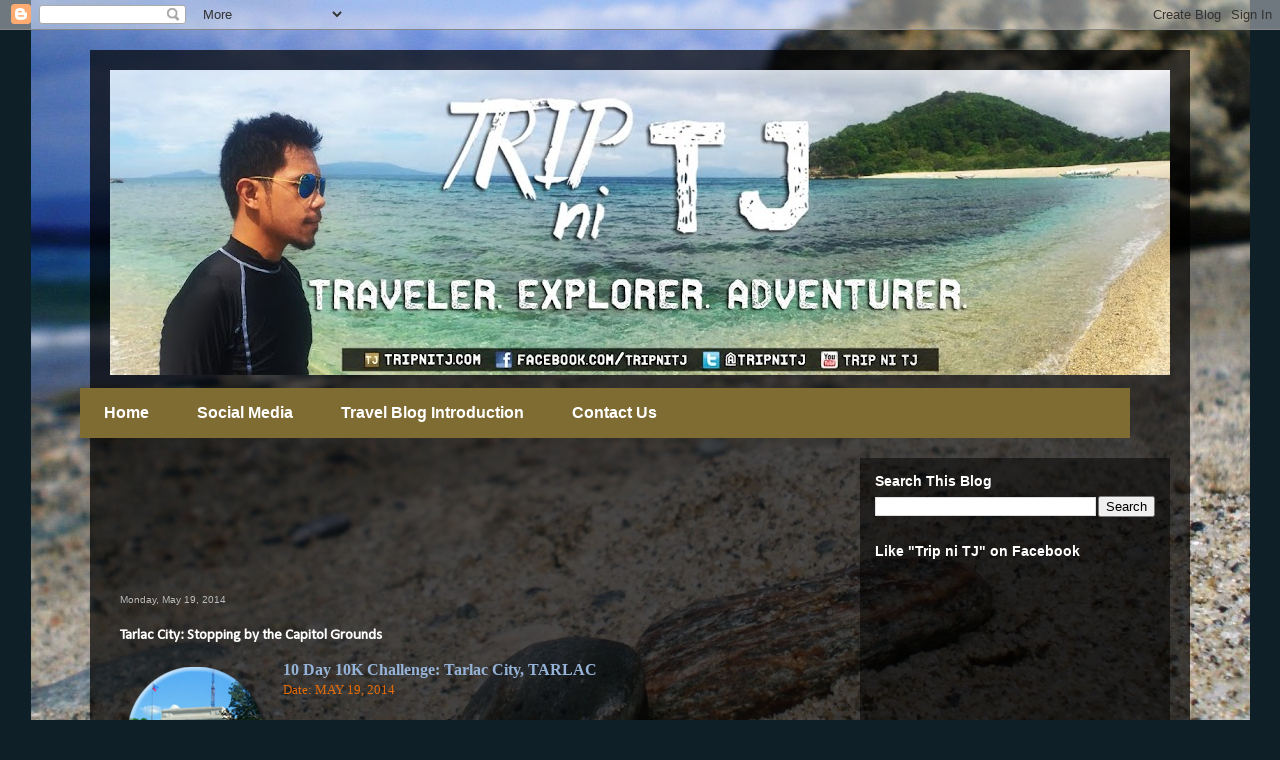

--- FILE ---
content_type: text/html; charset=UTF-8
request_url: http://www.tripnitj.com/2015/06/tarlac-city-not-just-for-stop-overs.html
body_size: 18662
content:
<!DOCTYPE html>
<html class='v2' dir='ltr' xmlns='http://www.w3.org/1999/xhtml' xmlns:b='http://www.google.com/2005/gml/b' xmlns:data='http://www.google.com/2005/gml/data' xmlns:expr='http://www.google.com/2005/gml/expr'>
<head>
<link href='https://www.blogger.com/static/v1/widgets/335934321-css_bundle_v2.css' rel='stylesheet' type='text/css'/>
<meta content='564adaf2f342023495f2a55029921eb4' name='p:domain_verify'/>
<meta content='width=1100' name='viewport'/>
<meta content='text/html; charset=UTF-8' http-equiv='Content-Type'/>
<meta content='blogger' name='generator'/>
<link href='http://www.tripnitj.com/favicon.ico' rel='icon' type='image/x-icon'/>
<link href='http://www.tripnitj.com/2015/06/tarlac-city-not-just-for-stop-overs.html' rel='canonical'/>
<link rel="alternate" type="application/atom+xml" title="Trip ni TJ - Atom" href="http://www.tripnitj.com/feeds/posts/default" />
<link rel="alternate" type="application/rss+xml" title="Trip ni TJ - RSS" href="http://www.tripnitj.com/feeds/posts/default?alt=rss" />
<link rel="service.post" type="application/atom+xml" title="Trip ni TJ - Atom" href="https://www.blogger.com/feeds/864245091615289028/posts/default" />

<link rel="alternate" type="application/atom+xml" title="Trip ni TJ - Atom" href="http://www.tripnitj.com/feeds/4853430896578327738/comments/default" />
<!--Can't find substitution for tag [blog.ieCssRetrofitLinks]-->
<link href='https://blogger.googleusercontent.com/img/b/R29vZ2xl/AVvXsEg8PtfCMky9z8HAUKbPgj8Zqpr3mTtsBx_F-UA7zUqB6IHP1iTE1qGkIkTTzdn56AqXDFaHafUaJzvX-RA6OfjaxTgwqqp1pP5PZQ_OxnHE5zXp6YBEVq26P8m91xPPwK3Jm7lLZys1uxs0/s1600/20140519+North+Luzon+10+-+Tarlac.png' rel='image_src'/>
<meta content='http://www.tripnitj.com/2015/06/tarlac-city-not-just-for-stop-overs.html' property='og:url'/>
<meta content='Tarlac City: Stopping by the Capitol Grounds' property='og:title'/>
<meta content='        10 Day 10K Challenge: Tarlac City, TARLAC    Date: MAY 19, 2014      Tourist spots? Landmarks? Unfortunately, Tarlac City is not kno...' property='og:description'/>
<meta content='https://blogger.googleusercontent.com/img/b/R29vZ2xl/AVvXsEg8PtfCMky9z8HAUKbPgj8Zqpr3mTtsBx_F-UA7zUqB6IHP1iTE1qGkIkTTzdn56AqXDFaHafUaJzvX-RA6OfjaxTgwqqp1pP5PZQ_OxnHE5zXp6YBEVq26P8m91xPPwK3Jm7lLZys1uxs0/w1200-h630-p-k-no-nu/20140519+North+Luzon+10+-+Tarlac.png' property='og:image'/>
<title>Trip ni TJ: Tarlac City: Stopping by the Capitol Grounds</title>
<style type='text/css'>@font-face{font-family:'Calibri';font-style:normal;font-weight:400;font-display:swap;src:url(//fonts.gstatic.com/l/font?kit=J7afnpV-BGlaFfdAhLEY67FIEjg&skey=a1029226f80653a8&v=v15)format('woff2');unicode-range:U+0000-00FF,U+0131,U+0152-0153,U+02BB-02BC,U+02C6,U+02DA,U+02DC,U+0304,U+0308,U+0329,U+2000-206F,U+20AC,U+2122,U+2191,U+2193,U+2212,U+2215,U+FEFF,U+FFFD;}@font-face{font-family:'Indie Flower';font-style:normal;font-weight:400;font-display:swap;src:url(//fonts.gstatic.com/s/indieflower/v24/m8JVjfNVeKWVnh3QMuKkFcZVZ0uH99GUDs4k.woff2)format('woff2');unicode-range:U+0100-02BA,U+02BD-02C5,U+02C7-02CC,U+02CE-02D7,U+02DD-02FF,U+0304,U+0308,U+0329,U+1D00-1DBF,U+1E00-1E9F,U+1EF2-1EFF,U+2020,U+20A0-20AB,U+20AD-20C0,U+2113,U+2C60-2C7F,U+A720-A7FF;}@font-face{font-family:'Indie Flower';font-style:normal;font-weight:400;font-display:swap;src:url(//fonts.gstatic.com/s/indieflower/v24/m8JVjfNVeKWVnh3QMuKkFcZVaUuH99GUDg.woff2)format('woff2');unicode-range:U+0000-00FF,U+0131,U+0152-0153,U+02BB-02BC,U+02C6,U+02DA,U+02DC,U+0304,U+0308,U+0329,U+2000-206F,U+20AC,U+2122,U+2191,U+2193,U+2212,U+2215,U+FEFF,U+FFFD;}</style>
<style id='page-skin-1' type='text/css'><!--
/*
-----------------------------------------------
Blogger Template Style
Name:     Travel
Designer: Sookhee Lee
URL:      www.plyfly.net
----------------------------------------------- */
/* Variable definitions
====================
<Variable name="keycolor" description="Main Color" type="color" default="#539bcd"/>
<Group description="Page Text" selector="body">
<Variable name="body.font" description="Font" type="font"
default="normal normal 13px 'Trebuchet MS',Trebuchet,sans-serif"/>
<Variable name="body.text.color" description="Text Color" type="color" default="#bbbbbb"/>
</Group>
<Group description="Backgrounds" selector=".body-fauxcolumns-outer">
<Variable name="body.background.color" description="Outer Background" type="color" default="#539bcd"/>
<Variable name="content.background.color" description="Main Background" type="color" default="transparent"/>
</Group>
<Group description="Links" selector=".main-outer">
<Variable name="link.color" description="Link Color" type="color" default="#ff9900"/>
<Variable name="link.visited.color" description="Visited Color" type="color" default="#b87209"/>
<Variable name="link.hover.color" description="Hover Color" type="color" default="#ff9900"/>
</Group>
<Group description="Blog Title" selector=".header h1">
<Variable name="header.font" description="Font" type="font"
default="normal normal 60px 'Trebuchet MS',Trebuchet,sans-serif"/>
<Variable name="header.text.color" description="Text Color" type="color" default="#ffffff" />
</Group>
<Group description="Blog Description" selector=".header .description">
<Variable name="description.text.color" description="Description Color" type="color"
default="#ffffff" />
</Group>
<Group description="Tabs Text" selector=".tabs-inner .widget li a">
<Variable name="tabs.font" description="Font" type="font"
default="normal bold 16px 'Trebuchet MS',Trebuchet,sans-serif"/>
<Variable name="tabs.text.color" description="Text Color" type="color" default="#ffffff"/>
<Variable name="tabs.selected.text.color" description="Selected Color" type="color" default="#ffffff"/>
</Group>
<Group description="Tabs Background" selector=".tabs-outer .PageList">
<Variable name="tabs.background.color" description="Background Color" type="color" default="transparent"/>
<Variable name="tabs.selected.background.color" description="Selected Color" type="color" default="transparent"/>
</Group>
<Group description="Date Header" selector=".main-inner h2.date-header">
<Variable name="date.font" description="Font" type="font"
default="normal normal 14px 'Trebuchet MS',Trebuchet,sans-serif"/>
<Variable name="date.text.color" description="Text Color" type="color" default="#ffffff"/>
</Group>
<Group description="Post Title" selector="h3.post-title a">
<Variable name="post.title.font" description="Font" type="font"
default="normal bold 20px 'Trebuchet MS',Trebuchet,sans-serif"/>
<Variable name="post.title.text.color" description="Text Color" type="color"
default="#ffffff"/>
</Group>
<Group description="Post Background" selector=".column-center-inner">
<Variable name="post.background.color" description="Background Color" type="color"
default="transparent"/>
<Variable name="post.background.url" description="Post Background URL" type="url" default="none"/>
</Group>
<Group description="Gadget Title Color" selector="h2">
<Variable name="widget.title.font" description="Font" type="font"
default="normal bold 14px 'Trebuchet MS',Trebuchet,sans-serif"/>
<Variable name="widget.title.text.color" description="Title Color" type="color" default="#ffffff"/>
</Group>
<Group description="Gadget Text" selector=".footer-inner .widget, .sidebar .widget">
<Variable name="widget.font" description="Font" type="font"
default="normal normal 13px Calibri"/>
<Variable name="widget.text.color" description="Text Color" type="color" default="#ffffff"/>
</Group>
<Group description="Gadget Links" selector=".sidebar .widget">
<Variable name="widget.link.color" description="Link Color" type="color" default="#ffffff"/>
<Variable name="widget.link.visited.color" description="Visited Color" type="color" default="#0b5394"/>
<Variable name="widget.alternate.text.color" description="Alternate Color" type="color" default="#ffffff"/>
</Group>
<Group description="Sidebar Background" selector=".column-left-inner .column-right-inner">
<Variable name="widget.outer.background.color" description="Background Color" type="color" default="transparent" />
<Variable name="widget.border.bevel.color" description="Bevel Color" type="color" default="transparent" />
</Group>
<Variable name="body.background" description="Body Background" type="background"
color="#0f1f28" default="$(color) none repeat-x scroll top center"/>
<Variable name="content.background" description="Content Background" type="background"
color="transparent" default="$(color) none repeat scroll top center"/>
<Variable name="comments.background" description="Comments Background" type="background"
default="#cccccc none repeat scroll top center"/>
<Variable name="content.imageBorder.top.space" description="Content Image Border Top Space" type="length" default="0"/>
<Variable name="content.imageBorder.top" description="Content Image Border Top" type="url" default="none"/>
<Variable name="content.margin" description="Content Margin Top" type="length" default="20px"/>
<Variable name="content.padding" description="Content Padding" type="length" default="20px"/>
<Variable name="content.posts.padding" description="Posts Content Padding" type="length" default="10px"/>
<Variable name="tabs.background.gradient" description="Tabs Background Gradient" type="url"
default="url(//www.blogblog.com/1kt/travel/bg_black_50.png)"/>
<Variable name="tabs.selected.background.gradient" description="Tabs Selected Background Gradient" type="url"
default="url(//www.blogblog.com/1kt/travel/bg_black_50.png)"/>
<Variable name="widget.outer.background.gradient" description="Sidebar Gradient" type="url"
default="url(//www.blogblog.com/1kt/travel/bg_black_50.png)"/>
<Variable name="footer.background.gradient" description="Footer Background Gradient" type="url" default="none"/>
<Variable name="mobile.background.overlay" description="Mobile Background Overlay" type="string"
default="transparent none repeat scroll top left"/>
<Variable name="mobile.button.color" description="Mobile Button Color" type="color" default="#ffffff" />
<Variable name="startSide" description="Side where text starts in blog language" type="automatic" default="left"/>
<Variable name="endSide" description="Side where text ends in blog language" type="automatic" default="right"/>
*/
/* Content
----------------------------------------------- */
body, .body-fauxcolumn-outer {
font: normal normal 13px Calibri;
color: #ffffff;
background: #0f1f28 url(https://blogger.googleusercontent.com/img/b/R29vZ2xl/AVvXsEgTbedm-2t-8QcN6kOmOBkM0U79tAT2DDUEuVm7eCd0FB2TMNi9VTO4xWWLCMi28bdTrMZBHvGnRRCQBuTc6wMRYX1lKduX8m8VNxYYoOZWK6gt1M7GCCZKVDvtIZt3yV3XNp3pAni8MBwV/s0/stones+contrasted.JPG) no-repeat fixed top center;
}
html body .region-inner {
min-width: 0;
max-width: 100%;
width: auto;
}
a:link {
text-decoration:none;
color: #6fa8dc;
}
a:visited {
text-decoration:none;
color: #0b5394;
}
a:hover {
text-decoration:underline;
color: #cfe2f3;
}
.content-outer .content-cap-top {
height: 0;
background: transparent none repeat-x scroll top center;
}
.content-outer {
margin: 0 auto;
padding-top: 20px;
}
.content-inner {
background: transparent url(//blogblog.com/1kt/travel/bg_black_70.png) repeat scroll top left;
background-position: left -0;
background-color: transparent;
padding: 20px;
}
.main-inner .date-outer {
margin-bottom: 2em;
}
/* Header
----------------------------------------------- */
.header-inner .Header .titlewrapper,
.header-inner .Header .descriptionwrapper {
padding-left: 10px;
padding-right: 10px;
}
.Header h1 {
font: normal normal 60px Indie Flower;
color: #9acd53;
}
.Header h1 a {
color: #9acd53;
}
.Header .description {
font-size: 130%;
}
/* Tabs
----------------------------------------------- */
.tabs-inner {
margin: 1em 0 0;
padding: 0;
}
.tabs-inner .section {
margin: 0;
}
.tabs-inner .widget ul {
padding: 0;
background: #ffd966 url(//www.blogblog.com/1kt/travel/bg_black_50.png) repeat scroll top center;
}
.tabs-inner .widget li {
border: none;
}
.tabs-inner .widget li a {
display: inline-block;
padding: 1em 1.5em;
color: #ffffff;
font: normal bold 11px Verdana, Geneva, sans-serif;
}
.tabs-inner .widget li.selected a,
.tabs-inner .widget li a:hover {
position: relative;
z-index: 1;
background: #ffd966 url(//www.blogblog.com/1kt/travel/bg_black_50.png) repeat scroll top center;
color: #ffffff;
}
/* Headings
----------------------------------------------- */
h2 {
font: normal bold 14px 'Trebuchet MS',Trebuchet,sans-serif;
color: #ffffff;
}
.main-inner h2.date-header {
font: normal normal 10px 'Trebuchet MS', Trebuchet, sans-serif;
color: #bbbbbb;
}
.footer-inner .widget h2,
.sidebar .widget h2 {
padding-bottom: .5em;
}
/* Main
----------------------------------------------- */
.main-inner {
padding: 20px 0;
}
.main-inner .column-center-inner {
padding: 10px 0;
}
.main-inner .column-center-inner .section {
margin: 0 10px;
}
.main-inner .column-right-inner {
margin-left: 20px;
}
.main-inner .fauxcolumn-right-outer .fauxcolumn-inner {
margin-left: 20px;
background: transparent url(//www.blogblog.com/1kt/travel/bg_black_50.png) repeat scroll top left;
}
.main-inner .column-left-inner {
margin-right: 20px;
}
.main-inner .fauxcolumn-left-outer .fauxcolumn-inner {
margin-right: 20px;
background: transparent url(//www.blogblog.com/1kt/travel/bg_black_50.png) repeat scroll top left;
}
.main-inner .column-left-inner,
.main-inner .column-right-inner {
padding: 15px 0;
}
/* Posts
----------------------------------------------- */
h3.post-title {
margin-top: 20px;
}
h3.post-title a {
font: normal bold 14px 'Trebuchet MS', Trebuchet, sans-serif;
color: #ffffff;
}
h3.post-title a:hover {
text-decoration: underline;
}
.main-inner .column-center-outer {
background: transparent none repeat scroll top left;
_background-image: none;
}
.post-body {
line-height: 1.4;
position: relative;
}
.post-header {
margin: 0 0 1em;
line-height: 1.6;
}
.post-footer {
margin: .5em 0;
line-height: 1.6;
}
#blog-pager {
font-size: 140%;
}
#comments {
background: transparent url(//blogblog.com/1kt/travel/bg_black_50.png) repeat scroll top center;
padding: 15px;
}
#comments .comment-author {
padding-top: 1.5em;
}
#comments h4,
#comments .comment-author a,
#comments .comment-timestamp a {
color: #ffffff;
}
#comments .comment-author:first-child {
padding-top: 0;
border-top: none;
}
.avatar-image-container {
margin: .2em 0 0;
}
/* Comments
----------------------------------------------- */
#comments a {
color: #ffffff;
}
.comments .comments-content .icon.blog-author {
background-repeat: no-repeat;
background-image: url([data-uri]);
}
.comments .comments-content .loadmore a {
border-top: 1px solid #ffffff;
border-bottom: 1px solid #ffffff;
}
.comments .comment-thread.inline-thread {
background: transparent;
}
.comments .continue {
border-top: 2px solid #ffffff;
}
/* Widgets
----------------------------------------------- */
.sidebar .widget {
border-bottom: 2px solid transparent;
padding-bottom: 10px;
margin: 10px 0;
}
.sidebar .widget:first-child {
margin-top: 0;
}
.sidebar .widget:last-child {
border-bottom: none;
margin-bottom: 0;
padding-bottom: 0;
}
.footer-inner .widget,
.sidebar .widget {
font: normal normal 13px Calibri;
color: #bbbbbb;
}
.sidebar .widget a:link {
color: #bbbbbb;
text-decoration: none;
}
.sidebar .widget a:visited {
color: #b87209;
}
.sidebar .widget a:hover {
color: #bbbbbb;
text-decoration: underline;
}
.footer-inner .widget a:link {
color: #6fa8dc;
text-decoration: none;
}
.footer-inner .widget a:visited {
color: #0b5394;
}
.footer-inner .widget a:hover {
color: #6fa8dc;
text-decoration: underline;
}
.widget .zippy {
color: #ffffff;
}
.footer-inner {
background: transparent none repeat scroll top center;
}
/* Mobile
----------------------------------------------- */
body.mobile  {
background-size: 100% auto;
}
body.mobile .AdSense {
margin: 0 -10px;
}
.mobile .body-fauxcolumn-outer {
background: transparent none repeat scroll top left;
}
.mobile .footer-inner .widget a:link {
color: #bbbbbb;
text-decoration: none;
}
.mobile .footer-inner .widget a:visited {
color: #b87209;
}
.mobile-post-outer a {
color: #ffffff;
}
.mobile-link-button {
background-color: #6fa8dc;
}
.mobile-link-button a:link, .mobile-link-button a:visited {
color: #ffffff;
}
.mobile-index-contents {
color: #ffffff;
}
.mobile .tabs-inner .PageList .widget-content {
background: #ffd966 url(//www.blogblog.com/1kt/travel/bg_black_50.png) repeat scroll top center;
color: #ffffff;
}
.mobile .tabs-inner .PageList .widget-content .pagelist-arrow {
border-left: 1px solid #ffffff;
}
/*
#mbtnavbar {
background: #AF9A4F;
width: 890px;
color: #FFF;
margin: 0px;
padding: 0;
position: normal;
border-top:0px solid #960100;
height:35px;
}
#mbtnav {
margin: 0;
padding: 0;
}
#mbtnav ul {
float: left;
list-style: none;
margin: 0;
padding: 0;
}
#mbtnav li {
list-style: none;
margin: 0;
padding: 0;
border-left:1px solid #333;
border-right:1px solid #333;
height:35px;
}
#mbtnav li a, #mbtnav li a:link, #mbtnav li a:visited {
color: #000000;
display: block;
font:bold 12px Trebuchet MS, sans-serif;    margin: 0;
padding: 9px 12px 10px 12px;
text-decoration: none;
}
#mbtnav li a:hover, #mbtnav li a:active {
background: #EADA8D;
color: #000000;
display: block;
text-decoration: none;
margin: 0;
padding: 9px 12px 10px 12px;
}
#mbtnav li {
float: left;
padding: 0;
}
#mbtnav li ul {
z-index: 9999;
position: absolute;
left: -999em;
height: auto;
width: 160px;
margin: 0;
padding: 0;
}
#mbtnav li ul a {
width: 140px;
}
#mbtnav li ul ul {
margin: -25px 0 0 161px;
}
#mbtnav li:hover ul ul, #mbtnav li:hover ul ul ul, #mbtnav li.sfhover ul ul, #mbtnav li.sfhover ul ul ul {
left: -999em;
}
#mbtnav li:hover ul, #mbtnav li li:hover ul, #mbtnav li li li:hover ul, #mbtnav li.sfhover ul, #mbtnav li li.sfhover ul, #mbtnav li li li.sfhover ul {
left: auto;
}
#mbtnav li:hover, #mbtnav li.sfhover {
position: static;
}
#mbtnav li li a, #mbtnav li li a:link, #mbtnav li li a:visited {
background: #AF9A4F;
width: 120px;
color: #000000;
display: block;
font:bold 12px Trebuchet MS, sans-serif;    margin: 0;
padding: 9px 12px 10px 12px;
text-decoration: none;
z-index:9999;
border-bottom:1px dotted #333;
}
#mbtnav li li a:hover, #mbtnavli li a:active {
background: #EADA8D;
color: #000000;
display: block;     margin: 0;
padding: 9px 12px 10px 12px;
text-decoration: none;
}/*/*
#mbtnavbar {
background: #AF9A4F;
width: 890px;
color: #FFF;
margin: 0px;
padding: 0;
position: normal;
border-top:0px solid #960100;
height:35px;
}
#mbtnav {
margin: 0;
padding: 0;
}
#mbtnav ul {
float: left;
list-style: none;
margin: 0;
padding: 0;
}
#mbtnav li {
list-style: none;
margin: 0;
padding: 0;
border-left:1px solid #333;
border-right:1px solid #333;
height:35px;
}
#mbtnav li a, #mbtnav li a:link, #mbtnav li a:visited {
color: #000000;
display: block;
font:bold 12px Trebuchet MS, sans-serif;    margin: 0;
padding: 9px 12px 10px 12px;
text-decoration: none;
}
#mbtnav li a:hover, #mbtnav li a:active {
background: #EADA8D;
color: #000000;
display: block;
text-decoration: none;
margin: 0;
padding: 9px 12px 10px 12px;
}
#mbtnav li {
float: left;
padding: 0;
}
#mbtnav li ul {
z-index: 9999;
position: absolute;
left: -999em;
height: auto;
width: 160px;
margin: 0;
padding: 0;
}
#mbtnav li ul a {
width: 140px;
}
#mbtnav li ul ul {
margin: -25px 0 0 161px;
}
#mbtnav li:hover ul ul, #mbtnav li:hover ul ul ul, #mbtnav li.sfhover ul ul, #mbtnav li.sfhover ul ul ul {
left: -999em;
}
#mbtnav li:hover ul, #mbtnav li li:hover ul, #mbtnav li li li:hover ul, #mbtnav li.sfhover ul, #mbtnav li li.sfhover ul, #mbtnav li li li.sfhover ul {
left: auto;
}
#mbtnav li:hover, #mbtnav li.sfhover {
position: static;
}
#mbtnav li li a, #mbtnav li li a:link, #mbtnav li li a:visited {
background: #AF9A4F;
width: 120px;
color: #000000;
display: block;
font:bold 12px Trebuchet MS, sans-serif;    margin: 0;
padding: 9px 12px 10px 12px;
text-decoration: none;
z-index:9999;
border-bottom:1px dotted #333;
}
#mbtnav li li a:hover, #mbtnavli li a:active {
background: #EADA8D;
color: #000000;
display: block;     margin: 0;
padding: 9px 12px 10px 12px;
text-decoration: none;
}/*/*
#mbtnavbar {
background: #AF9A4F;
width: 890px;
color: #FFF;
margin: 0px;
padding: 0;
position: normal;
border-top:0px solid #960100;
height:35px;
}
#mbtnav {
margin: 0;
padding: 0;
}
#mbtnav ul {
float: left;
list-style: none;
margin: 0;
padding: 0;
}
#mbtnav li {
list-style: none;
margin: 0;
padding: 0;
border-left:1px solid #333;
border-right:1px solid #333;
height:35px;
}
#mbtnav li a, #mbtnav li a:link, #mbtnav li a:visited {
color: #000000;
display: block;
font:bold 12px Trebuchet MS, sans-serif;    margin: 0;
padding: 9px 12px 10px 12px;
text-decoration: none;
}
#mbtnav li a:hover, #mbtnav li a:active {
background: #EADA8D;
color: #000000;
display: block;
text-decoration: none;
margin: 0;
padding: 9px 12px 10px 12px;
}
#mbtnav li {
float: left;
padding: 0;
}
#mbtnav li ul {
z-index: 9999;
position: absolute;
left: -999em;
height: auto;
width: 160px;
margin: 0;
padding: 0;
}
#mbtnav li ul a {
width: 140px;
}
#mbtnav li ul ul {
margin: -25px 0 0 161px;
}
#mbtnav li:hover ul ul, #mbtnav li:hover ul ul ul, #mbtnav li.sfhover ul ul, #mbtnav li.sfhover ul ul ul {
left: -999em;
}
#mbtnav li:hover ul, #mbtnav li li:hover ul, #mbtnav li li li:hover ul, #mbtnav li.sfhover ul, #mbtnav li li.sfhover ul, #mbtnav li li li.sfhover ul {
left: auto;
}
#mbtnav li:hover, #mbtnav li.sfhover {
position: static;
}
#mbtnav li li a, #mbtnav li li a:link, #mbtnav li li a:visited {
background: #AF9A4F;
width: 120px;
color: #000000;
display: block;
font:bold 12px Trebuchet MS, sans-serif;    margin: 0;
padding: 9px 12px 10px 12px;
text-decoration: none;
z-index:9999;
border-bottom:1px dotted #333;
}
#mbtnav li li a:hover, #mbtnavli li a:active {
background: #EADA8D;
color: #000000;
display: block;     margin: 0;
padding: 9px 12px 10px 12px;
text-decoration: none;
}/*
/* ----- CSS Nav Menu Styling ----- */
#cssnav {
margin: 0px 0 0 -30px;
padding: 0px 0px 0px 0px;
width: 1050px;  /* Set your width to fit your blog */
font: normal bold 16px 'Trebuchet MS',Trebuchet,sans-serif; /* Template Designer - Change Font Type, Size, Etc */
color: #13385b; /* Template Designer - Change Font Size */
}
#cssnav ul {
background: transparent url(//www.blogblog.com/1kt/travel/bg_black_50.png) repeat-x scroll 0 -800px;
_background-image: none; /* Template Designer - Change Menu Background */
height: 20px; /* Change Height of Menu */
list-style: none;
margin: 0px;
padding: 0px;
}
#cssnav li {
float: left;
padding: 0px;
}
#cssnav li a {
background: transparent url(//www.blogblog.com/1kt/travel/bg_black_50.png) repeat-x scroll 0 -800px;
_background-image: none; /* Template Designer - Change Menu Background */
display: block;
margin: 0px;
font: normal bold 16px 'Trebuchet MS',Trebuchet,sans-serif; /* Template Designer - Change Font Type, Size, Etc */
text-decoration: none;
}
#cssnav > ul > li > a {
color: #13385b; /* Template Designer - Change Font Color */
}
#cssnav ul ul a {
color: #13385b; /* Template Designer - Change Color */
}
#cssnav li > a:hover, #cssnav ul li:hover {
color: #ffffff; /* Template Designer - Change Font Color on Hover */
background-color: transparent; /* Template Designer - Change Font Background on Hover */
text-decoration: none;
}
#cssnav li ul {
background: transparent url(//www.blogblog.com/1kt/travel/bg_black_50.png) repeat-x scroll 0 -800px;
_background-image: none; /* Template Designer - Change Menu Background */
display: none;
height: auto;
padding: 0px;
margin: 0px;
position: absolute;
width: 200px; /* Change Width Of DropDown Menu */
z-index:9999;
}
#cssnav li:hover ul {
display: block;
}
#cssnav li li {
background: transparent url(//www.blogblog.com/1kt/travel/bg_black_50.png) repeat-x scroll 0 -800px;
_background-image: none; /* Template Designer - Change Background */
display: block;
float: none;
margin: 0px;
padding: 0px;
width: 200px; /* Change Width Of DropDown Menu */
}
#cssnav li:hover li a {
background: transparent; /* Template Designer - Change Background of Link on Hover */
}
#cssnav li ul a {
display: block;
height: auto;
margin: 0px;
padding: 10px;
text-align: left;
}
#cssnav li ul a:hover, #cssnav li ul li:hover > a {
color: #ffffff; /* Template Designer - Change Text Color on Hover */
background-color: transparent; /* Template Designer - Change Background on Hover */
border: 0px;
text-decoration: none;
}
--></style>
<style id='template-skin-1' type='text/css'><!--
body {
min-width: 1100px;
}
.content-outer, .content-fauxcolumn-outer, .region-inner {
min-width: 1100px;
max-width: 1100px;
_width: 1100px;
}
.main-inner .columns {
padding-left: 0px;
padding-right: 330px;
}
.main-inner .fauxcolumn-center-outer {
left: 0px;
right: 330px;
/* IE6 does not respect left and right together */
_width: expression(this.parentNode.offsetWidth -
parseInt("0px") -
parseInt("330px") + 'px');
}
.main-inner .fauxcolumn-left-outer {
width: 0px;
}
.main-inner .fauxcolumn-right-outer {
width: 330px;
}
.main-inner .column-left-outer {
width: 0px;
right: 100%;
margin-left: -0px;
}
.main-inner .column-right-outer {
width: 330px;
margin-right: -330px;
}
#layout {
min-width: 0;
}
#layout .content-outer {
min-width: 0;
width: 800px;
}
#layout .region-inner {
min-width: 0;
width: auto;
}
--></style>
<link href='https://www.blogger.com/dyn-css/authorization.css?targetBlogID=864245091615289028&amp;zx=6fc56ef9-0013-4b0c-b2eb-1fb6ab427700' media='none' onload='if(media!=&#39;all&#39;)media=&#39;all&#39;' rel='stylesheet'/><noscript><link href='https://www.blogger.com/dyn-css/authorization.css?targetBlogID=864245091615289028&amp;zx=6fc56ef9-0013-4b0c-b2eb-1fb6ab427700' rel='stylesheet'/></noscript>
<meta name='google-adsense-platform-account' content='ca-host-pub-1556223355139109'/>
<meta name='google-adsense-platform-domain' content='blogspot.com'/>

<!-- data-ad-client=ca-pub-7378586539755607 -->

</head>
<body class='loading'>
<div class='navbar section' id='navbar'><div class='widget Navbar' data-version='1' id='Navbar1'><script type="text/javascript">
    function setAttributeOnload(object, attribute, val) {
      if(window.addEventListener) {
        window.addEventListener('load',
          function(){ object[attribute] = val; }, false);
      } else {
        window.attachEvent('onload', function(){ object[attribute] = val; });
      }
    }
  </script>
<div id="navbar-iframe-container"></div>
<script type="text/javascript" src="https://apis.google.com/js/platform.js"></script>
<script type="text/javascript">
      gapi.load("gapi.iframes:gapi.iframes.style.bubble", function() {
        if (gapi.iframes && gapi.iframes.getContext) {
          gapi.iframes.getContext().openChild({
              url: 'https://www.blogger.com/navbar/864245091615289028?po\x3d4853430896578327738\x26origin\x3dhttp://www.tripnitj.com',
              where: document.getElementById("navbar-iframe-container"),
              id: "navbar-iframe"
          });
        }
      });
    </script><script type="text/javascript">
(function() {
var script = document.createElement('script');
script.type = 'text/javascript';
script.src = '//pagead2.googlesyndication.com/pagead/js/google_top_exp.js';
var head = document.getElementsByTagName('head')[0];
if (head) {
head.appendChild(script);
}})();
</script>
</div></div>
<div class='body-fauxcolumns'>
<div class='fauxcolumn-outer body-fauxcolumn-outer'>
<div class='cap-top'>
<div class='cap-left'></div>
<div class='cap-right'></div>
</div>
<div class='fauxborder-left'>
<div class='fauxborder-right'></div>
<div class='fauxcolumn-inner'>
</div>
</div>
<div class='cap-bottom'>
<div class='cap-left'></div>
<div class='cap-right'></div>
</div>
</div>
</div>
<div class='content'>
<div class='content-fauxcolumns'>
<div class='fauxcolumn-outer content-fauxcolumn-outer'>
<div class='cap-top'>
<div class='cap-left'></div>
<div class='cap-right'></div>
</div>
<div class='fauxborder-left'>
<div class='fauxborder-right'></div>
<div class='fauxcolumn-inner'>
</div>
</div>
<div class='cap-bottom'>
<div class='cap-left'></div>
<div class='cap-right'></div>
</div>
</div>
</div>
<div class='content-outer'>
<div class='content-cap-top cap-top'>
<div class='cap-left'></div>
<div class='cap-right'></div>
</div>
<div class='fauxborder-left content-fauxborder-left'>
<div class='fauxborder-right content-fauxborder-right'></div>
<div class='content-inner'>
<header>
<div class='header-outer'>
<div class='header-cap-top cap-top'>
<div class='cap-left'></div>
<div class='cap-right'></div>
</div>
<div class='fauxborder-left header-fauxborder-left'>
<div class='fauxborder-right header-fauxborder-right'></div>
<div class='region-inner header-inner'>
<div class='header section' id='header'><div class='widget Header' data-version='1' id='Header1'>
<div id='header-inner'>
<a href='http://www.tripnitj.com/' style='display: block'>
<img alt='Trip ni TJ' height='305px; ' id='Header1_headerimg' src='https://blogger.googleusercontent.com/img/b/R29vZ2xl/AVvXsEiKHsvXK0ls-RXdk1AqNamWbTliNFq1DyErIFauYhbBWfx2UfHjKQ1ZYz1e8rcHm-cUAW4bui1PDDW7RR0bugza5tLFE5UUCwCTfU8P7HLRNu2XcKSVvVR2r7FaLmoGcJ8wFPaasl7xf6Xe/s1060/tj+blog+logo+2.jpg' style='display: block' width='1060px; '/>
</a>
</div>
</div></div>
</div>
</div>
<div class='header-cap-bottom cap-bottom'>
<div class='cap-left'></div>
<div class='cap-right'></div>
</div>
</div>
</header>
<div class='tabs-outer'>
<div class='tabs-cap-top cap-top'>
<div class='cap-left'></div>
<div class='cap-right'></div>
</div>
<div class='fauxborder-left tabs-fauxborder-left'>
<div class='fauxborder-right tabs-fauxborder-right'></div>
<div class='region-inner tabs-inner'>
<div class='tabs section' id='crosscol'><div class='widget HTML' data-version='1' id='HTML6'>
<h2 class='title'>Drop Down Menu</h2>
<div class='widget-content'>
<!-- start navmenu -->
<ul id='cssnav'>
<li class="active"><a href='http://tripnitj.blogspot.com'>Home</a></li>
<li><a href='http://CATEGORY-TWO-LINK.com'>Social Media</a>
<ul>
<li><a href='http://www.facebook.com/tripnitj'>Facebook</a></li>
<li><a href='http://www.twitter.com/tripnitj'>Twitter</a></li>
<li><a href='http://www.youtube.com/user/timothyjohndaita'>YouTube</a></li>
</ul>
</li>
<li class="active"><a href='http://www.tripnitj.com/2013/09/travel-blog-introduction.html'>Travel Blog Introduction</a></li>
<li class="active"><a href='http://www.tripnitj.com/p/contact-us.html'>Contact Us</a></li>
</ul>
<!-- end navmenu -->
</div>
<div class='clear'></div>
</div></div>
<div class='tabs no-items section' id='crosscol-overflow'></div>
</div>
</div>
<div class='tabs-cap-bottom cap-bottom'>
<div class='cap-left'></div>
<div class='cap-right'></div>
</div>
</div>
<div class='main-outer'>
<div class='main-cap-top cap-top'>
<div class='cap-left'></div>
<div class='cap-right'></div>
</div>
<div class='fauxborder-left main-fauxborder-left'>
<div class='fauxborder-right main-fauxborder-right'></div>
<div class='region-inner main-inner'>
<div class='columns fauxcolumns'>
<div class='fauxcolumn-outer fauxcolumn-center-outer'>
<div class='cap-top'>
<div class='cap-left'></div>
<div class='cap-right'></div>
</div>
<div class='fauxborder-left'>
<div class='fauxborder-right'></div>
<div class='fauxcolumn-inner'>
</div>
</div>
<div class='cap-bottom'>
<div class='cap-left'></div>
<div class='cap-right'></div>
</div>
</div>
<div class='fauxcolumn-outer fauxcolumn-left-outer'>
<div class='cap-top'>
<div class='cap-left'></div>
<div class='cap-right'></div>
</div>
<div class='fauxborder-left'>
<div class='fauxborder-right'></div>
<div class='fauxcolumn-inner'>
</div>
</div>
<div class='cap-bottom'>
<div class='cap-left'></div>
<div class='cap-right'></div>
</div>
</div>
<div class='fauxcolumn-outer fauxcolumn-right-outer'>
<div class='cap-top'>
<div class='cap-left'></div>
<div class='cap-right'></div>
</div>
<div class='fauxborder-left'>
<div class='fauxborder-right'></div>
<div class='fauxcolumn-inner'>
</div>
</div>
<div class='cap-bottom'>
<div class='cap-left'></div>
<div class='cap-right'></div>
</div>
</div>
<!-- corrects IE6 width calculation -->
<div class='columns-inner'>
<div class='column-center-outer'>
<div class='column-center-inner'>
<div class='main section' id='main'><div class='widget AdSense' data-version='1' id='AdSense2'>
<div class='widget-content'>
<script type="text/javascript">
    google_ad_client = "ca-pub-7378586539755607";
    google_ad_host = "ca-host-pub-1556223355139109";
    google_ad_host_channel = "L0004";
    google_ad_slot = "5472399374";
    google_ad_width = 728;
    google_ad_height = 90;
</script>
<!-- tripnitj_main_AdSense2_728x90_as -->
<script type="text/javascript"
src="//pagead2.googlesyndication.com/pagead/show_ads.js">
</script>
<div class='clear'></div>
</div>
</div><div class='widget Blog' data-version='1' id='Blog1'>
<div class='blog-posts hfeed'>

          <div class="date-outer">
        
<h2 class='date-header'><span>Monday, May 19, 2014</span></h2>

          <div class="date-posts">
        
<div class='post-outer'>
<div class='post hentry' itemprop='blogPost' itemscope='itemscope' itemtype='http://schema.org/BlogPosting'>
<meta content='https://blogger.googleusercontent.com/img/b/R29vZ2xl/AVvXsEg8PtfCMky9z8HAUKbPgj8Zqpr3mTtsBx_F-UA7zUqB6IHP1iTE1qGkIkTTzdn56AqXDFaHafUaJzvX-RA6OfjaxTgwqqp1pP5PZQ_OxnHE5zXp6YBEVq26P8m91xPPwK3Jm7lLZys1uxs0/s1600/20140519+North+Luzon+10+-+Tarlac.png' itemprop='image_url'/>
<meta content='864245091615289028' itemprop='blogId'/>
<meta content='4853430896578327738' itemprop='postId'/>
<a name='4853430896578327738'></a>
<h3 class='post-title entry-title' itemprop='name'>
Tarlac City: Stopping by the Capitol Grounds
</h3>
<div class='post-header'>
<div class='post-header-line-1'></div>
</div>
<div class='post-body entry-content' id='post-body-4853430896578327738' itemprop='description articleBody'>
<div class="separator" style="clear: both; text-align: center;">
</div>
<div class="separator" style="clear: both; text-align: center;">
</div>
<div class="MsoNoSpacing" style="text-align: justify; text-justify: inter-ideograph;">
<div class="separator" style="clear: both; text-align: center;">
<a href="https://blogger.googleusercontent.com/img/b/R29vZ2xl/AVvXsEg8PtfCMky9z8HAUKbPgj8Zqpr3mTtsBx_F-UA7zUqB6IHP1iTE1qGkIkTTzdn56AqXDFaHafUaJzvX-RA6OfjaxTgwqqp1pP5PZQ_OxnHE5zXp6YBEVq26P8m91xPPwK3Jm7lLZys1uxs0/s1600/20140519+North+Luzon+10+-+Tarlac.png" imageanchor="1" style="clear: left; float: left; margin-bottom: 1em; margin-right: 1em;"><img border="0" data-original-height="150" data-original-width="150" src="https://blogger.googleusercontent.com/img/b/R29vZ2xl/AVvXsEg8PtfCMky9z8HAUKbPgj8Zqpr3mTtsBx_F-UA7zUqB6IHP1iTE1qGkIkTTzdn56AqXDFaHafUaJzvX-RA6OfjaxTgwqqp1pP5PZQ_OxnHE5zXp6YBEVq26P8m91xPPwK3Jm7lLZys1uxs0/s1600/20140519+North+Luzon+10+-+Tarlac.png" /></a></div>
<div class="MsoNoSpacing">
<b><span lang="FIL-PH" style="color: #95b3d7; font-family: &quot;Trebuchet MS&quot;,&quot;sans-serif&quot;; font-size: 12.0pt; mso-ansi-language: FIL-PH; mso-themecolor: accent1; mso-themetint: 153;">10
Day 10K Challenge: Tarlac City, TARLAC</span></b><span lang="FIL-PH" style="color: #95b3d7; font-family: &quot;Trebuchet MS&quot;,&quot;sans-serif&quot;; font-size: 10.0pt; mso-ansi-language: FIL-PH; mso-themecolor: accent1; mso-themetint: 153;"><o:p></o:p></span></div>
</div>
<div class="MsoNoSpacing" style="text-align: justify; text-justify: inter-ideograph;">
<span lang="FIL-PH" style="color: #e36c0a; font-family: &quot;trebuchet ms&quot; , &quot;sans-serif&quot;; font-size: 10.0pt;">Date:
MAY 19, 2014</span><span lang="FIL-PH" style="font-family: &quot;trebuchet ms&quot; , &quot;sans-serif&quot;; font-size: 10.0pt;"><o:p></o:p></span></div>
<div class="MsoNoSpacing" style="text-align: justify; text-justify: inter-ideograph;">
<br /></div>
<div class="MsoNoSpacing" style="text-align: justify; text-justify: inter-ideograph;">
<div class="MsoNoSpacing">
<b><i><span lang="FIL-PH" style="font-family: &quot;trebuchet ms&quot; , &quot;sans-serif&quot;; font-size: 10.0pt;">Tourist spots? Landmarks? Unfortunately, Tarlac City
is not known for those &#8211; instead, the city is known to be the stopover capital
of North Luzon. Today, as my northern journey continues, I will on a short
stopover at this city and my primary objective is to visit their provincial
capitol building which can also be found printed at the back of old P500 bills.<o:p></o:p></span></i></b></div>
</div>
<div class="MsoNoSpacing" style="text-align: justify; text-justify: inter-ideograph;">
<br /></div>
<div class="MsoNoSpacing" style="text-align: justify; text-justify: inter-ideograph;">
<b><i><span lang="FIL-PH" style="font-family: &quot;trebuchet ms&quot; , &quot;sans-serif&quot;; font-size: 10.0pt;"></span></i></b></div>
<a name="more"></a><br />
<table align="center" cellpadding="0" cellspacing="0" class="tr-caption-container" style="margin-left: auto; margin-right: auto; text-align: center;"><tbody>
<tr><td style="text-align: center;"><a href="https://blogger.googleusercontent.com/img/b/R29vZ2xl/AVvXsEgp6RF0979GvDBoCricXw0eQ9gOruw5DOCnnP95FsTKAvFB265O7mA1yzhpA7rNq6IxH8eIroBztchWQGVVbxlw_3cPR2_wCzStFkg4H6g5xuYyJIU4lYeXCyEDntvAgfMAJUWwxz-Rctn-/s1600/TAR_07.jpg" imageanchor="1" style="margin-left: auto; margin-right: auto;"><img border="0" height="480" src="https://blogger.googleusercontent.com/img/b/R29vZ2xl/AVvXsEgp6RF0979GvDBoCricXw0eQ9gOruw5DOCnnP95FsTKAvFB265O7mA1yzhpA7rNq6IxH8eIroBztchWQGVVbxlw_3cPR2_wCzStFkg4H6g5xuYyJIU4lYeXCyEDntvAgfMAJUWwxz-Rctn-/s640/TAR_07.jpg" width="640" /></a></td></tr>
<tr><td class="tr-caption" style="text-align: center;"><span style="font-family: &quot;trebuchet ms&quot; , sans-serif; font-size: xx-small;">Maria Cristina Park, just outside the capitol building</span></td></tr>
</tbody></table>
<div class="MsoNoSpacing" style="text-align: justify; text-justify: inter-ideograph;">
<b><span lang="FIL-PH" style="color: #c0504d; font-family: &quot;trebuchet ms&quot; , &quot;sans-serif&quot;; font-size: 10.0pt;">DAY 3</span></b></div>
<div class="MsoNoSpacing" style="text-align: justify; text-justify: inter-ideograph;">
<br /></div>
<table cellpadding="0" cellspacing="0" class="tr-caption-container" style="float: right; margin-left: 1em; text-align: right;"><tbody>
<tr><td style="text-align: center;"><a href="https://blogger.googleusercontent.com/img/b/R29vZ2xl/AVvXsEikKF20cNYPbyeO2JsO44v4oLsz-euePVehgmo4DZyS6gvLzIxuzecn1kDfNAcUto61VDQngl22camaX0_9yDUbO6r21vIAi7EfyUYFCUOXOyfNDTDxPQxEh_KtfseqSZ4NHvCAwu0xzRRK/s1600/TAR_06.jpg" imageanchor="1" style="clear: left; margin-bottom: 1em; margin-left: auto; margin-right: auto;"><img border="0" height="320" src="https://blogger.googleusercontent.com/img/b/R29vZ2xl/AVvXsEikKF20cNYPbyeO2JsO44v4oLsz-euePVehgmo4DZyS6gvLzIxuzecn1kDfNAcUto61VDQngl22camaX0_9yDUbO6r21vIAi7EfyUYFCUOXOyfNDTDxPQxEh_KtfseqSZ4NHvCAwu0xzRRK/s320/TAR_06.jpg" width="240" /></a></td></tr>
<tr><td class="tr-caption" style="text-align: center;"><span style="font-family: &quot;trebuchet ms&quot; , sans-serif; font-size: xx-small;">Francisco Makabulos monument</span></td></tr>
</tbody></table>
<div class="MsoNoSpacing" style="text-align: justify; text-justify: inter-ideograph;">
<div class="MsoNoSpacing">
<span lang="FIL-PH" style="font-family: &quot;trebuchet ms&quot; , &quot;sans-serif&quot;; font-size: 10.0pt;">The journey from Capas public market to Tarlac City
took me 45 minutes, and the moment I arrived at the city, I headed straight to
the street leading to the provincial capitol building. However, because of the
heat, I decided to go for a quick stop and ordered a cup of chocolate smoothie
at a local food stall outside the capitol.<o:p></o:p></span></div>
<div class="MsoNoSpacing">
<br /></div>
<div class="MsoNoSpacing">
<span lang="FIL-PH" style="font-family: &quot;trebuchet ms&quot; , &quot;sans-serif&quot;; font-size: 10.0pt;">It felt refreshing as I sip the cold chocolate shake,
eliminating the heat that was tormenting me that time. I continued walking
until I reached the provincial capitol complex. The building&#8217;s design was
simple &#8211; just a plain yellow structure with a handful of columns built in its
facade, and it has a small open area in front where vehicles were parked.<o:p></o:p></span></div>
<div class="MsoNoSpacing">
<br /></div>
<br />
<div class="MsoNoSpacing">
<span lang="FIL-PH" style="font-family: &quot;trebuchet ms&quot; , &quot;sans-serif&quot;; font-size: 10.0pt;">Maria Cristina Park can be found right in front of
the capitol building &#8211; and it has an open grassland complete with trees and
bleachers. Youth groups practicing for something and many skaters doing
exhibitions were just a few examples of what I encountered at the park that
day. Also, located at the far end side of the park, was a monument dedicated to
Francisco Makabulos - known to be the liberator of Tarlac.<o:p></o:p></span></div>
</div>
<div class="MsoNoSpacing" style="text-align: justify; text-justify: inter-ideograph;">
<br /></div>
<div class="MsoNoSpacing" style="text-align: justify; text-justify: inter-ideograph;">
<div class="MsoNoSpacing">
<span lang="FIL-PH" style="font-family: &quot;trebuchet ms&quot; , &quot;sans-serif&quot;; font-size: 10.0pt;">After walking around the capitol grounds, I decided
to leave the city of Tarlac and continue my journey. From Maria Cristina Park,
I had to take a jeepney that would pass by the highway, and from there, wait
for ordinary buses bound to the next destination on my list &#8211; the province of
<a href="http://www.tripnitj.com/2014/05/dagupan-philippines-bangus-capital.html" target="_blank">Pangasinan</a>.<o:p></o:p></span></div>
</div>
<div class="MsoNoSpacing" style="text-align: justify; text-justify: inter-ideograph;">
<span lang="FIL-PH" style="font-family: &quot;trebuchet ms&quot; , &quot;sans-serif&quot;; font-size: 10.0pt;"><br /></span></div>
<table align="center" cellpadding="0" cellspacing="0" class="tr-caption-container" style="margin-left: auto; margin-right: auto; text-align: center;"><tbody>
<tr><td style="text-align: center;"><a href="https://blogger.googleusercontent.com/img/b/R29vZ2xl/AVvXsEgj4Jr0EdTFoU5fP64Gj60nyEHTH3oUBsggK2wZIKJHaM8JTRys_gDsx7Ry1aofFqWI67c0zZ2-TizuJk6Sb6bGCiCM5Bqu_4MCxPUO2uv2wDsKkhPwJjK1fKefcBm8dcIen0mBJeFsyGkT/s1600/TAR_05.jpg" imageanchor="1" style="margin-left: auto; margin-right: auto;"><img border="0" height="480" src="https://blogger.googleusercontent.com/img/b/R29vZ2xl/AVvXsEgj4Jr0EdTFoU5fP64Gj60nyEHTH3oUBsggK2wZIKJHaM8JTRys_gDsx7Ry1aofFqWI67c0zZ2-TizuJk6Sb6bGCiCM5Bqu_4MCxPUO2uv2wDsKkhPwJjK1fKefcBm8dcIen0mBJeFsyGkT/s640/TAR_05.jpg" width="640" /></a></td></tr>
<tr><td class="tr-caption" style="text-align: center;"><span style="font-family: &quot;trebuchet ms&quot; , sans-serif; font-size: xx-small;">Tarlac Provincial Capitol</span></td></tr>
</tbody></table>
<div class="MsoNoSpacing" style="text-align: justify; text-justify: inter-ideograph;">
<span lang="FIL-PH" style="font-size: 13.3333330154419px;"><span style="font-family: &quot;trebuchet ms&quot; , sans-serif;"><i>This post is part of my 10 Day 10K Challenge that took place between May 17-26, 2014. Read the first entry <a href="http://www.tripnitj.com/2014/05/the-beginning-of-epic-northern-journey.html" target="_blank">here</a>. Read the post about the previous destination <a href="http://www.tripnitj.com/2014/05/capas-memoirs-of-death-march.html" target="_blank">here</a>. Proceed to the next destination <a href="http://www.tripnitj.com/2014/05/dagupan-philippines-bangus-capital.html" target="_blank">here</a>.</i></span></span></div>
<div class="MsoNoSpacing" style="text-align: justify; text-justify: inter-ideograph;">
<span lang="FIL-PH" style="font-size: 13.3333330154419px;"><span style="font-family: &quot;trebuchet ms&quot; , sans-serif;"><br /></span></span></div>
<div class="MsoNoSpacing" style="text-align: justify; text-justify: inter-ideograph;">
<span lang="FIL-PH" style="font-size: 13.3333330154419px;"><span style="font-family: &quot;trebuchet ms&quot; , sans-serif;"><br /></span></span></div>
<div class="MsoNoSpacing" style="text-align: justify; text-justify: inter-ideograph;">
<span lang="FIL-PH" style="font-size: 13.3333330154419px;"><span style="font-family: &quot;trebuchet ms&quot; , sans-serif;"><br /></span></span></div>
<div class="MsoNoSpacing" style="text-align: justify; text-justify: inter-ideograph;">
<span lang="FIL-PH" style="font-size: 13.3333330154419px;"><span style="font-family: &quot;trebuchet ms&quot; , sans-serif;"><br /></span></span></div>
<div style='clear: both;'></div>
</div>
<div class='post-footer'>
<div class='post-footer-line post-footer-line-1'><span class='post-author vcard'>
Posted by
<span class='fn' itemprop='author' itemscope='itemscope' itemtype='http://schema.org/Person'>
<meta content='https://www.blogger.com/profile/04366963289115873287' itemprop='url'/>
<a class='g-profile' href='https://www.blogger.com/profile/04366963289115873287' rel='author' title='author profile'>
<span itemprop='name'>tripnitj</span>
</a>
</span>
</span>
<span class='post-timestamp'>
at
<meta content='http://www.tripnitj.com/2015/06/tarlac-city-not-just-for-stop-overs.html' itemprop='url'/>
<a class='timestamp-link' href='http://www.tripnitj.com/2015/06/tarlac-city-not-just-for-stop-overs.html' rel='bookmark' title='permanent link'><abbr class='published' itemprop='datePublished' title='2014-05-19T14:00:00+08:00'>2:00&#8239;PM</abbr></a>
</span>
<span class='post-comment-link'>
</span>
<span class='post-icons'>
<span class='item-control blog-admin pid-2138101889'>
<a href='https://www.blogger.com/post-edit.g?blogID=864245091615289028&postID=4853430896578327738&from=pencil' title='Edit Post'>
<img alt='' class='icon-action' height='18' src='https://resources.blogblog.com/img/icon18_edit_allbkg.gif' width='18'/>
</a>
</span>
</span>
<div class='post-share-buttons goog-inline-block'>
<a class='goog-inline-block share-button sb-email' href='https://www.blogger.com/share-post.g?blogID=864245091615289028&postID=4853430896578327738&target=email' target='_blank' title='Email This'><span class='share-button-link-text'>Email This</span></a><a class='goog-inline-block share-button sb-blog' href='https://www.blogger.com/share-post.g?blogID=864245091615289028&postID=4853430896578327738&target=blog' onclick='window.open(this.href, "_blank", "height=270,width=475"); return false;' target='_blank' title='BlogThis!'><span class='share-button-link-text'>BlogThis!</span></a><a class='goog-inline-block share-button sb-twitter' href='https://www.blogger.com/share-post.g?blogID=864245091615289028&postID=4853430896578327738&target=twitter' target='_blank' title='Share to X'><span class='share-button-link-text'>Share to X</span></a><a class='goog-inline-block share-button sb-facebook' href='https://www.blogger.com/share-post.g?blogID=864245091615289028&postID=4853430896578327738&target=facebook' onclick='window.open(this.href, "_blank", "height=430,width=640"); return false;' target='_blank' title='Share to Facebook'><span class='share-button-link-text'>Share to Facebook</span></a><a class='goog-inline-block share-button sb-pinterest' href='https://www.blogger.com/share-post.g?blogID=864245091615289028&postID=4853430896578327738&target=pinterest' target='_blank' title='Share to Pinterest'><span class='share-button-link-text'>Share to Pinterest</span></a>
</div>
</div>
<div class='post-footer-line post-footer-line-2'><span class='post-labels'>
Labels:
<a href='http://www.tripnitj.com/search/label/Tarlac' rel='tag'>Tarlac</a>
</span>
</div>
<div class='post-footer-line post-footer-line-3'><span class='post-location'>
</span>
</div>
</div>
</div>
<div class='comments' id='comments'>
<a name='comments'></a>
<h4>No comments:</h4>
<div id='Blog1_comments-block-wrapper'>
<dl class='avatar-comment-indent' id='comments-block'>
</dl>
</div>
<p class='comment-footer'>
<div class='comment-form'>
<a name='comment-form'></a>
<h4 id='comment-post-message'>Post a Comment</h4>
<p>
</p>
<a href='https://www.blogger.com/comment/frame/864245091615289028?po=4853430896578327738&hl=en&saa=85391&origin=http://www.tripnitj.com' id='comment-editor-src'></a>
<iframe allowtransparency='true' class='blogger-iframe-colorize blogger-comment-from-post' frameborder='0' height='410px' id='comment-editor' name='comment-editor' src='' width='100%'></iframe>
<script src='https://www.blogger.com/static/v1/jsbin/2830521187-comment_from_post_iframe.js' type='text/javascript'></script>
<script type='text/javascript'>
      BLOG_CMT_createIframe('https://www.blogger.com/rpc_relay.html');
    </script>
</div>
</p>
</div>
</div>

        </div></div>
      
</div>
<div class='blog-pager' id='blog-pager'>
<span id='blog-pager-newer-link'>
<a class='blog-pager-newer-link' href='http://www.tripnitj.com/2014/05/dagupan-philippines-bangus-capital.html' id='Blog1_blog-pager-newer-link' title='Newer Post'>Newer Post</a>
</span>
<span id='blog-pager-older-link'>
<a class='blog-pager-older-link' href='http://www.tripnitj.com/2014/05/capas-memoirs-of-death-march.html' id='Blog1_blog-pager-older-link' title='Older Post'>Older Post</a>
</span>
<a class='home-link' href='http://www.tripnitj.com/'>Home</a>
</div>
<div class='clear'></div>
<div class='post-feeds'>
<div class='feed-links'>
Subscribe to:
<a class='feed-link' href='http://www.tripnitj.com/feeds/4853430896578327738/comments/default' target='_blank' type='application/atom+xml'>Post Comments (Atom)</a>
</div>
</div>
</div><div class='widget HTML' data-version='1' id='HTML4'>
<h2 class='title'>Ads</h2>
<div class='widget-content'>
<script async src="//pagead2.googlesyndication.com/pagead/js/adsbygoogle.js"></script>
<!-- Custom_Ad -->
<ins class="adsbygoogle"
     style="display:inline-block;width:728px;height:90px"
     data-ad-client="ca-pub-7378586539755607"
     data-ad-slot="9978417374"></ins>
<script>
(adsbygoogle = window.adsbygoogle || []).push({});
</script>
</div>
<div class='clear'></div>
</div></div>
</div>
</div>
<div class='column-left-outer'>
<div class='column-left-inner'>
<aside>
</aside>
</div>
</div>
<div class='column-right-outer'>
<div class='column-right-inner'>
<aside>
<div class='sidebar section' id='sidebar-right-1'><div class='widget BlogSearch' data-version='1' id='BlogSearch1'>
<h2 class='title'>Search This Blog</h2>
<div class='widget-content'>
<div id='BlogSearch1_form'>
<form action='http://www.tripnitj.com/search' class='gsc-search-box' target='_top'>
<table cellpadding='0' cellspacing='0' class='gsc-search-box'>
<tbody>
<tr>
<td class='gsc-input'>
<input autocomplete='off' class='gsc-input' name='q' size='10' title='search' type='text' value=''/>
</td>
<td class='gsc-search-button'>
<input class='gsc-search-button' title='search' type='submit' value='Search'/>
</td>
</tr>
</tbody>
</table>
</form>
</div>
</div>
<div class='clear'></div>
</div><div class='widget HTML' data-version='1' id='HTML1'>
<h2 class='title'>Like "Trip ni TJ" on Facebook</h2>
<div class='widget-content'>
<iframe src="//www.facebook.com/plugins/likebox.php?href=https%3A%2F%2Fwww.facebook.com%2Ftripnitj&amp;width=280&amp;height=290&amp;colorscheme=light&amp;show_faces=true&amp;header=true&amp;stream=false&amp;show_border=true&amp;appId=161015501756" scrolling="no" frameborder="0" style="border:none; overflow:hidden; width:280px; height:250px;" allowtransparency="true"></iframe>
</div>
<div class='clear'></div>
</div><div class='widget HTML' data-version='1' id='HTML8'>
<h2 class='title'>Follow @tripnitj on Twitter</h2>
<div class='widget-content'>
<a href="https://twitter.com/tripnitj" class="twitter-follow-button" data-show-count="false">Follow @tripnitj</a>
<script>!function(d,s,id){var js,fjs=d.getElementsByTagName(s)[0],p=/^http:/.test(d.location)?'http':'https';if(!d.getElementById(id)){js=d.createElement(s);js.id=id;js.src=p+'://platform.twitter.com/widgets.js';fjs.parentNode.insertBefore(js,fjs);}}(document, 'script', 'twitter-wjs');</script>
</div>
<div class='clear'></div>
</div><div class='widget HTML' data-version='1' id='HTML9'>
<h2 class='title'>Subscribe on my Travel Channel</h2>
<div class='widget-content'>
<script src="https://apis.google.com/js/platform.js"></script>

<script>
  function onYtEvent(payload) {
    if (payload.eventType == 'subscribe') {
      // Add code to handle subscribe event.
    } else if (payload.eventType == 'unsubscribe') {
      // Add code to handle unsubscribe event.
    }
    if (window.console) { // for debugging only
      window.console.log('YT event: ', payload);
    }
  }
</script>

<div class="g-ytsubscribe" data-channel="timothyjohndaita" data-layout="full" data-count="default" data-onytevent="onYtEvent"></div>
</div>
<div class='clear'></div>
</div><div class='widget AdSense' data-version='1' id='AdSense1'>
<div class='widget-content'>
<script type="text/javascript">
    google_ad_client = "ca-pub-7378586539755607";
    google_ad_host = "ca-host-pub-1556223355139109";
    google_ad_host_channel = "L0001";
    google_ad_slot = "8276199377";
    google_ad_width = 250;
    google_ad_height = 250;
</script>
<!-- tripnitj_sidebar-right-1_AdSense1_250x250_as -->
<script type="text/javascript"
src="//pagead2.googlesyndication.com/pagead/show_ads.js">
</script>
<div class='clear'></div>
</div>
</div><div class='widget BlogList' data-version='1' id='BlogList1'>
<h2 class='title'>Other Blogs</h2>
<div class='widget-content'>
<div class='blog-list-container' id='BlogList1_container'>
<ul id='BlogList1_blogs'>
<li style='display: block;'>
<div class='blog-icon'>
<img data-lateloadsrc='https://lh3.googleusercontent.com/blogger_img_proxy/AEn0k_u8FSGfN6VGkSVJ8kMK7wFXTnKc3Hx7_xAH_udE4OtyIj1o9faKuOb629W3OQNrexHEWOCwkqLqKx8rEXPKuRrcSlWysVfD8d_IyQ=s16-w16-h16' height='16' width='16'/>
</div>
<div class='blog-content'>
<div class='blog-title'>
<a href='http://tjdaita.blogspot.com/' target='_blank'>
Atiadjt!</a>
</div>
<div class='item-content'>
</div>
</div>
<div style='clear: both;'></div>
</li>
<li style='display: block;'>
<div class='blog-icon'>
<img data-lateloadsrc='https://lh3.googleusercontent.com/blogger_img_proxy/AEn0k_uwQAbY1xz-H03pKrNC28OsSDaMd433QiDzmpvW-NIxExDE16ww9Vl_EzKnjN7dVZYDVdzymKtqF_DwrF5KzAZS7Kf46gW1MzGSmL4=s16-w16-h16' height='16' width='16'/>
</div>
<div class='blog-content'>
<div class='blog-title'>
<a href='http://tjdreamer.blogspot.com/' target='_blank'>
TJ's Dreams</a>
</div>
<div class='item-content'>
</div>
</div>
<div style='clear: both;'></div>
</li>
</ul>
<div class='clear'></div>
</div>
</div>
</div><div class='widget Stats' data-version='1' id='Stats1'>
<h2>Pageviews</h2>
<div class='widget-content'>
<div id='Stats1_content' style='display: none;'>
<span class='counter-wrapper text-counter-wrapper' id='Stats1_totalCount'>
</span>
<div class='clear'></div>
</div>
</div>
</div><div class='widget PopularPosts' data-version='1' id='PopularPosts1'>
<h2>Most Visited Posts</h2>
<div class='widget-content popular-posts'>
<ul>
<li>
<div class='item-content'>
<div class='item-thumbnail'>
<a href='http://www.tripnitj.com/2015/03/2015-philippine-public-transport-fare.html' target='_blank'>
<img alt='' border='0' src='https://blogger.googleusercontent.com/img/b/R29vZ2xl/AVvXsEiSZe8bXH7P-ZdFb71ku9y1yvXj6hHW49qub-LNCTxbvSGset_yy_vEx22l2AltyZ6eBwJdStymcqaf9N4DITxFx-g7r0kYYPO65nZERrQlLpYeU7p6ZjV08kKHIu16FJu06yMDz57kNjFR/w72-h72-p-k-no-nu/+Philippines_Bus.png'/>
</a>
</div>
<div class='item-title'><a href='http://www.tripnitj.com/2015/03/2015-philippine-public-transport-fare.html'>2020 Philippine Public Transport Fare Guide</a></div>
<div class='item-snippet'>     Metro Manila, PHILIPPINES      UPDATED AS OF 04 -23-2018        Wanted to roam around the Philippines but have no idea how much the tra...</div>
</div>
<div style='clear: both;'></div>
</li>
<li>
<div class='item-content'>
<div class='item-thumbnail'>
<a href='http://www.tripnitj.com/2014/02/playa-la-caleta-undiscovered-paradise.html' target='_blank'>
<img alt='' border='0' src='https://blogger.googleusercontent.com/img/b/R29vZ2xl/AVvXsEjkP6D9SseSCv4_Yg6_XRWKLVAfiKT7Hvr-8hO3Cn8yf687wKJooOKi_I5v0hatnY2AOCFZk6AZx_QGRj0jyipYGEN2SHj9tP5GGCsFqnJtyQXVCkNQcJ1Ot49TJpNXdVQRkVW8ycefqzYx/w72-h72-p-k-no-nu/20140201+Playa+La+Caleta.png'/>
</a>
</div>
<div class='item-title'><a href='http://www.tripnitj.com/2014/02/playa-la-caleta-undiscovered-paradise.html'>Playa La Caleta: the Undiscovered Paradise</a></div>
<div class='item-snippet'>        Bagac &amp; Morong, BATAAN    Date: FEB 01-02, 2014      World War II, Death March, Valor &#8211; these words describe the province that h...</div>
</div>
<div style='clear: both;'></div>
</li>
<li>
<div class='item-content'>
<div class='item-thumbnail'>
<a href='http://www.tripnitj.com/2015/10/the-solo-travelers-week-long-cheap.html' target='_blank'>
<img alt='' border='0' src='https://blogger.googleusercontent.com/img/b/R29vZ2xl/AVvXsEgUnz9EzketV37eMPzCi0RKoVlOi4Or5GSughFuvBRng5fGk2F5HAk_v672wZvYHiY_rMDbHVYfmyPMtQ06LtB1un3PZS5v5soIyBd-wpCaFi7DWEPu7nsa4lDgsApSMQj9MCiYi3kmBjda/w72-h72-p-k-no-nu/20151007+Batanes+01.png'/>
</a>
</div>
<div class='item-title'><a href='http://www.tripnitj.com/2015/10/the-solo-travelers-week-long-cheap.html'>The Solo Traveler's Week-Long Cheap Travel Guide to Batanes</a></div>
<div class='item-snippet'>      Basco, BATANES    Date: OCT 07-14, 2015        Many people wanted to visit Batanes. However, expensive roundtrip plane ticket causes s...</div>
</div>
<div style='clear: both;'></div>
</li>
<li>
<div class='item-content'>
<div class='item-thumbnail'>
<a href='http://www.tripnitj.com/2016/10/top-10-exciting-things-to-try-in-goa.html' target='_blank'>
<img alt='' border='0' src='https://blogger.googleusercontent.com/img/b/R29vZ2xl/AVvXsEjY6xiZgBpfLdp7yhvkhhANBiMBoAYJ1YB0nXqO73pCwyjaf66RMyiBcUpy7xVdGodu3hNZA64gxPqVopslCrrd5rKVlDK_AVTgVjT4iNXErQGVmOF_mnZ8OfWxRA4b6gTFzDJ17fOdil_3/w72-h72-p-k-no-nu/10282016+Goa+Top+10+BADGE.png'/>
</a>
</div>
<div class='item-title'><a href='http://www.tripnitj.com/2016/10/top-10-exciting-things-to-try-in-goa.html'>Top 10 Exciting Things to Try in Goa, Camarines Sur</a></div>
<div class='item-snippet'>    Goa, CAMARINES SUR     Date: OCT 28, 2016     Most of us are familiar with the State of Goa in India. But did you know that 500 kilomete...</div>
</div>
<div style='clear: both;'></div>
</li>
<li>
<div class='item-content'>
<div class='item-thumbnail'>
<a href='http://www.tripnitj.com/2013/09/puerto-galera-lovelier-second-time.html' target='_blank'>
<img alt='' border='0' src='https://blogger.googleusercontent.com/img/b/R29vZ2xl/AVvXsEgp4HQxgiyFLrAyL_DeUCBd6EfViUvP6cJUaR-tpb8tZOeBHRhb_uGpvLX755oQABJ3t79gU4D2pDVDi_tJJvM4ls4UZcV12oXQUTwWY3NSoSadQhFNRjdB2Oy4PGPkeNkV5rMqXsLmhLJc/w72-h72-p-k-no-nu/20130928+Puerto+Galera.png'/>
</a>
</div>
<div class='item-title'><a href='http://www.tripnitj.com/2013/09/puerto-galera-lovelier-second-time.html'>Puerto Galera: Lovelier the Second Time Around</a></div>
<div class='item-snippet'>          Puerto Galera, ORIENTAL MINDORO    Date: SEP 28-29, 2013      Because of Puerto Galera&#8217;s proximity to Metro Manila, my officemates...</div>
</div>
<div style='clear: both;'></div>
</li>
</ul>
<div class='clear'></div>
</div>
</div><div class='widget Image' data-version='1' id='Image1'>
<h2>Philippine Provinces Visited</h2>
<div class='widget-content'>
<img alt='Philippine Provinces Visited' height='300' id='Image1_img' src='https://blogger.googleusercontent.com/img/b/R29vZ2xl/AVvXsEjakVFYMWc-n7DA4na5vLnYOlJ4VEIssUNXoC-CB2wEjxuFZyB-Lj8NulN5lC9VplUDRBPaV80d_j3AX2-8f8B9ZgGWn72ntdtdTHvFOYuWgOi4hOBLlQIazWB45gBvLVPj-N-PWR4XM33f/s300/Visited+Provinces.png' width='192'/>
<br/>
<span class='caption'>As of 04/23/2018: 79/81 (97.53%)</span>
</div>
<div class='clear'></div>
</div><div class='widget Label' data-version='1' id='Label1'>
<h2>Province List</h2>
<div class='widget-content list-label-widget-content'>
<ul>
<li>
<a dir='ltr' href='http://www.tripnitj.com/search/label/Albay'>Albay</a>
<span dir='ltr'>(1)</span>
</li>
<li>
<a dir='ltr' href='http://www.tripnitj.com/search/label/Bataan'>Bataan</a>
<span dir='ltr'>(4)</span>
</li>
<li>
<a dir='ltr' href='http://www.tripnitj.com/search/label/Batanes'>Batanes</a>
<span dir='ltr'>(1)</span>
</li>
<li>
<a dir='ltr' href='http://www.tripnitj.com/search/label/Batangas'>Batangas</a>
<span dir='ltr'>(3)</span>
</li>
<li>
<a dir='ltr' href='http://www.tripnitj.com/search/label/Benguet'>Benguet</a>
<span dir='ltr'>(2)</span>
</li>
<li>
<a dir='ltr' href='http://www.tripnitj.com/search/label/Bukidnon'>Bukidnon</a>
<span dir='ltr'>(1)</span>
</li>
<li>
<a dir='ltr' href='http://www.tripnitj.com/search/label/Bulacan'>Bulacan</a>
<span dir='ltr'>(3)</span>
</li>
<li>
<a dir='ltr' href='http://www.tripnitj.com/search/label/Camarines%20Norte'>Camarines Norte</a>
<span dir='ltr'>(1)</span>
</li>
<li>
<a dir='ltr' href='http://www.tripnitj.com/search/label/Camarines%20Sur'>Camarines Sur</a>
<span dir='ltr'>(3)</span>
</li>
<li>
<a dir='ltr' href='http://www.tripnitj.com/search/label/Cebu'>Cebu</a>
<span dir='ltr'>(1)</span>
</li>
<li>
<a dir='ltr' href='http://www.tripnitj.com/search/label/Ilocos%20Norte'>Ilocos Norte</a>
<span dir='ltr'>(3)</span>
</li>
<li>
<a dir='ltr' href='http://www.tripnitj.com/search/label/Ilocos%20Sur'>Ilocos Sur</a>
<span dir='ltr'>(1)</span>
</li>
<li>
<a dir='ltr' href='http://www.tripnitj.com/search/label/La%20Union'>La Union</a>
<span dir='ltr'>(1)</span>
</li>
<li>
<a dir='ltr' href='http://www.tripnitj.com/search/label/Laguna'>Laguna</a>
<span dir='ltr'>(2)</span>
</li>
<li>
<a dir='ltr' href='http://www.tripnitj.com/search/label/Lanao%20del%20Norte'>Lanao del Norte</a>
<span dir='ltr'>(1)</span>
</li>
<li>
<a dir='ltr' href='http://www.tripnitj.com/search/label/Metro%20Manila'>Metro Manila</a>
<span dir='ltr'>(4)</span>
</li>
<li>
<a dir='ltr' href='http://www.tripnitj.com/search/label/Misamis%20Oriental'>Misamis Oriental</a>
<span dir='ltr'>(1)</span>
</li>
<li>
<a dir='ltr' href='http://www.tripnitj.com/search/label/Oriental%20Mindoro'>Oriental Mindoro</a>
<span dir='ltr'>(3)</span>
</li>
<li>
<a dir='ltr' href='http://www.tripnitj.com/search/label/Pampanga'>Pampanga</a>
<span dir='ltr'>(1)</span>
</li>
<li>
<a dir='ltr' href='http://www.tripnitj.com/search/label/Pangasinan'>Pangasinan</a>
<span dir='ltr'>(3)</span>
</li>
<li>
<a dir='ltr' href='http://www.tripnitj.com/search/label/Quezon'>Quezon</a>
<span dir='ltr'>(1)</span>
</li>
<li>
<a dir='ltr' href='http://www.tripnitj.com/search/label/Rizal'>Rizal</a>
<span dir='ltr'>(4)</span>
</li>
<li>
<a dir='ltr' href='http://www.tripnitj.com/search/label/Sarangani'>Sarangani</a>
<span dir='ltr'>(1)</span>
</li>
<li>
<a dir='ltr' href='http://www.tripnitj.com/search/label/Siquijor'>Siquijor</a>
<span dir='ltr'>(1)</span>
</li>
<li>
<a dir='ltr' href='http://www.tripnitj.com/search/label/Tarlac'>Tarlac</a>
<span dir='ltr'>(3)</span>
</li>
<li>
<a dir='ltr' href='http://www.tripnitj.com/search/label/Zambales'>Zambales</a>
<span dir='ltr'>(2)</span>
</li>
</ul>
<div class='clear'></div>
</div>
</div><div class='widget HTML' data-version='1' id='HTML2'>
<h2 class='title'>Flag Counter</h2>
<div class='widget-content'>
<center><a href="http://info.flagcounter.com/gqGD"><img src="http://s11.flagcounter.com/count/gqGD/bg_FFFFFF/txt_000000/border_CCCCCC/columns_3/maxflags_200/viewers_0/labels_0/pageviews_0/flags_0/" alt="Flag Counter" border="0" /></a></center>
</div>
<div class='clear'></div>
</div><div class='widget HTML' data-version='1' id='HTML5'>
<h2 class='title'>Live Traffic</h2>
<div class='widget-content'>
<center><script type="text/javascript" src="http://feedjit.com/serve/?vv=1512&amp;tft=3&amp;dd=0&amp;wid=a56776602849df560e446c9c680b0b12&amp;pid=0&amp;proid=0&amp;bc=FFFFFF&amp;tc=545454&amp;brd1=CCCCCC&amp;lnk=6AA5C4&amp;hc=878787&amp;hfc=FFFFFF&amp;btn=62BBDE&amp;ww=200&amp;went=10"></script><noscript><a href="http://feedjit.com/">Live Traffic Stats</a></noscript></center>
</div>
<div class='clear'></div>
</div><div class='widget Profile' data-version='1' id='Profile1'>
<h2>About Me</h2>
<div class='widget-content'>
<dl class='profile-datablock'>
<dt class='profile-data'>
<a class='profile-name-link g-profile' href='https://www.blogger.com/profile/04366963289115873287' rel='author' style='background-image: url(//www.blogger.com/img/logo-16.png);'>
tripnitj
</a>
</dt>
</dl>
<a class='profile-link' href='https://www.blogger.com/profile/04366963289115873287' rel='author'>View my complete profile</a>
<div class='clear'></div>
</div>
</div><div class='widget BlogArchive' data-version='1' id='BlogArchive1'>
<h2>Blog Archive</h2>
<div class='widget-content'>
<div id='ArchiveList'>
<div id='BlogArchive1_ArchiveList'>
<ul class='hierarchy'>
<li class='archivedate collapsed'>
<a class='toggle' href='javascript:void(0)'>
<span class='zippy'>

        &#9658;&#160;
      
</span>
</a>
<a class='post-count-link' href='http://www.tripnitj.com/2019/'>
2019
</a>
<span class='post-count' dir='ltr'>(7)</span>
<ul class='hierarchy'>
<li class='archivedate collapsed'>
<a class='toggle' href='javascript:void(0)'>
<span class='zippy'>

        &#9658;&#160;
      
</span>
</a>
<a class='post-count-link' href='http://www.tripnitj.com/2019/11/'>
November
</a>
<span class='post-count' dir='ltr'>(1)</span>
</li>
</ul>
<ul class='hierarchy'>
<li class='archivedate collapsed'>
<a class='toggle' href='javascript:void(0)'>
<span class='zippy'>

        &#9658;&#160;
      
</span>
</a>
<a class='post-count-link' href='http://www.tripnitj.com/2019/10/'>
October
</a>
<span class='post-count' dir='ltr'>(1)</span>
</li>
</ul>
<ul class='hierarchy'>
<li class='archivedate collapsed'>
<a class='toggle' href='javascript:void(0)'>
<span class='zippy'>

        &#9658;&#160;
      
</span>
</a>
<a class='post-count-link' href='http://www.tripnitj.com/2019/09/'>
September
</a>
<span class='post-count' dir='ltr'>(1)</span>
</li>
</ul>
<ul class='hierarchy'>
<li class='archivedate collapsed'>
<a class='toggle' href='javascript:void(0)'>
<span class='zippy'>

        &#9658;&#160;
      
</span>
</a>
<a class='post-count-link' href='http://www.tripnitj.com/2019/07/'>
July
</a>
<span class='post-count' dir='ltr'>(1)</span>
</li>
</ul>
<ul class='hierarchy'>
<li class='archivedate collapsed'>
<a class='toggle' href='javascript:void(0)'>
<span class='zippy'>

        &#9658;&#160;
      
</span>
</a>
<a class='post-count-link' href='http://www.tripnitj.com/2019/05/'>
May
</a>
<span class='post-count' dir='ltr'>(1)</span>
</li>
</ul>
<ul class='hierarchy'>
<li class='archivedate collapsed'>
<a class='toggle' href='javascript:void(0)'>
<span class='zippy'>

        &#9658;&#160;
      
</span>
</a>
<a class='post-count-link' href='http://www.tripnitj.com/2019/04/'>
April
</a>
<span class='post-count' dir='ltr'>(2)</span>
</li>
</ul>
</li>
</ul>
<ul class='hierarchy'>
<li class='archivedate collapsed'>
<a class='toggle' href='javascript:void(0)'>
<span class='zippy'>

        &#9658;&#160;
      
</span>
</a>
<a class='post-count-link' href='http://www.tripnitj.com/2016/'>
2016
</a>
<span class='post-count' dir='ltr'>(1)</span>
<ul class='hierarchy'>
<li class='archivedate collapsed'>
<a class='toggle' href='javascript:void(0)'>
<span class='zippy'>

        &#9658;&#160;
      
</span>
</a>
<a class='post-count-link' href='http://www.tripnitj.com/2016/10/'>
October
</a>
<span class='post-count' dir='ltr'>(1)</span>
</li>
</ul>
</li>
</ul>
<ul class='hierarchy'>
<li class='archivedate collapsed'>
<a class='toggle' href='javascript:void(0)'>
<span class='zippy'>

        &#9658;&#160;
      
</span>
</a>
<a class='post-count-link' href='http://www.tripnitj.com/2015/'>
2015
</a>
<span class='post-count' dir='ltr'>(13)</span>
<ul class='hierarchy'>
<li class='archivedate collapsed'>
<a class='toggle' href='javascript:void(0)'>
<span class='zippy'>

        &#9658;&#160;
      
</span>
</a>
<a class='post-count-link' href='http://www.tripnitj.com/2015/10/'>
October
</a>
<span class='post-count' dir='ltr'>(1)</span>
</li>
</ul>
<ul class='hierarchy'>
<li class='archivedate collapsed'>
<a class='toggle' href='javascript:void(0)'>
<span class='zippy'>

        &#9658;&#160;
      
</span>
</a>
<a class='post-count-link' href='http://www.tripnitj.com/2015/04/'>
April
</a>
<span class='post-count' dir='ltr'>(1)</span>
</li>
</ul>
<ul class='hierarchy'>
<li class='archivedate collapsed'>
<a class='toggle' href='javascript:void(0)'>
<span class='zippy'>

        &#9658;&#160;
      
</span>
</a>
<a class='post-count-link' href='http://www.tripnitj.com/2015/03/'>
March
</a>
<span class='post-count' dir='ltr'>(6)</span>
</li>
</ul>
<ul class='hierarchy'>
<li class='archivedate collapsed'>
<a class='toggle' href='javascript:void(0)'>
<span class='zippy'>

        &#9658;&#160;
      
</span>
</a>
<a class='post-count-link' href='http://www.tripnitj.com/2015/02/'>
February
</a>
<span class='post-count' dir='ltr'>(3)</span>
</li>
</ul>
<ul class='hierarchy'>
<li class='archivedate collapsed'>
<a class='toggle' href='javascript:void(0)'>
<span class='zippy'>

        &#9658;&#160;
      
</span>
</a>
<a class='post-count-link' href='http://www.tripnitj.com/2015/01/'>
January
</a>
<span class='post-count' dir='ltr'>(2)</span>
</li>
</ul>
</li>
</ul>
<ul class='hierarchy'>
<li class='archivedate expanded'>
<a class='toggle' href='javascript:void(0)'>
<span class='zippy toggle-open'>

        &#9660;&#160;
      
</span>
</a>
<a class='post-count-link' href='http://www.tripnitj.com/2014/'>
2014
</a>
<span class='post-count' dir='ltr'>(15)</span>
<ul class='hierarchy'>
<li class='archivedate collapsed'>
<a class='toggle' href='javascript:void(0)'>
<span class='zippy'>

        &#9658;&#160;
      
</span>
</a>
<a class='post-count-link' href='http://www.tripnitj.com/2014/09/'>
September
</a>
<span class='post-count' dir='ltr'>(1)</span>
</li>
</ul>
<ul class='hierarchy'>
<li class='archivedate collapsed'>
<a class='toggle' href='javascript:void(0)'>
<span class='zippy'>

        &#9658;&#160;
      
</span>
</a>
<a class='post-count-link' href='http://www.tripnitj.com/2014/06/'>
June
</a>
<span class='post-count' dir='ltr'>(1)</span>
</li>
</ul>
<ul class='hierarchy'>
<li class='archivedate expanded'>
<a class='toggle' href='javascript:void(0)'>
<span class='zippy toggle-open'>

        &#9660;&#160;
      
</span>
</a>
<a class='post-count-link' href='http://www.tripnitj.com/2014/05/'>
May
</a>
<span class='post-count' dir='ltr'>(12)</span>
<ul class='posts'>
<li><a href='http://www.tripnitj.com/2014/05/lingayen-splendid-and-romantic.html'>Lingayen: Splendid and Romantic</a></li>
<li><a href='http://www.tripnitj.com/2014/05/dagupan-philippines-bangus-capital.html'>Dagupan: The Philippines&#39; Bangus Capital</a></li>
<li><a href='http://www.tripnitj.com/2015/06/tarlac-city-not-just-for-stop-overs.html'>Tarlac City: Stopping by the Capitol Grounds</a></li>
<li><a href='http://www.tripnitj.com/2014/05/capas-memoirs-of-death-march.html'>Capas: Memoirs of the Death March</a></li>
<li><a href='http://www.tripnitj.com/2014/05/olongapo-strolling-around-city-and.html'>Olongapo: Strolling Around the City and Subic Bay</a></li>
<li><a href='http://www.tripnitj.com/2014/05/balanga-taking-break-at-bataans-capital.html'>Balanga: Taking a Break at Bataan&#39;s Capital</a></li>
<li><a href='http://www.tripnitj.com/2014/05/mount-samat-shrine-of-valor.html'>Mount Samat: The Shrine of Valor</a></li>
<li><a href='http://www.tripnitj.com/2014/05/san-fernando-walking-around-pampangas.html'>San Fernando: Walking Around Pampanga&#39;s Capital</a></li>
<li><a href='http://www.tripnitj.com/2014/05/calumpit-gate-to-pampanga.html'>Calumpit: the Gate to Pampanga</a></li>
<li><a href='http://www.tripnitj.com/2014/05/bulacan-cradle-of-democracy-in-east.html'>Bulacan: the Cradle of Democracy in the East</a></li>
<li><a href='http://www.tripnitj.com/2014/05/manila-starting-point-at-kilometer-zero.html'>Manila: Starting Point at Kilometer Zero</a></li>
<li><a href='http://www.tripnitj.com/2014/05/the-beginning-of-epic-northern-journey.html'>The Beginning of an Epic Northern Journey</a></li>
</ul>
</li>
</ul>
<ul class='hierarchy'>
<li class='archivedate collapsed'>
<a class='toggle' href='javascript:void(0)'>
<span class='zippy'>

        &#9658;&#160;
      
</span>
</a>
<a class='post-count-link' href='http://www.tripnitj.com/2014/02/'>
February
</a>
<span class='post-count' dir='ltr'>(1)</span>
</li>
</ul>
</li>
</ul>
<ul class='hierarchy'>
<li class='archivedate collapsed'>
<a class='toggle' href='javascript:void(0)'>
<span class='zippy'>

        &#9658;&#160;
      
</span>
</a>
<a class='post-count-link' href='http://www.tripnitj.com/2013/'>
2013
</a>
<span class='post-count' dir='ltr'>(9)</span>
<ul class='hierarchy'>
<li class='archivedate collapsed'>
<a class='toggle' href='javascript:void(0)'>
<span class='zippy'>

        &#9658;&#160;
      
</span>
</a>
<a class='post-count-link' href='http://www.tripnitj.com/2013/09/'>
September
</a>
<span class='post-count' dir='ltr'>(5)</span>
</li>
</ul>
<ul class='hierarchy'>
<li class='archivedate collapsed'>
<a class='toggle' href='javascript:void(0)'>
<span class='zippy'>

        &#9658;&#160;
      
</span>
</a>
<a class='post-count-link' href='http://www.tripnitj.com/2013/05/'>
May
</a>
<span class='post-count' dir='ltr'>(1)</span>
</li>
</ul>
<ul class='hierarchy'>
<li class='archivedate collapsed'>
<a class='toggle' href='javascript:void(0)'>
<span class='zippy'>

        &#9658;&#160;
      
</span>
</a>
<a class='post-count-link' href='http://www.tripnitj.com/2013/04/'>
April
</a>
<span class='post-count' dir='ltr'>(1)</span>
</li>
</ul>
<ul class='hierarchy'>
<li class='archivedate collapsed'>
<a class='toggle' href='javascript:void(0)'>
<span class='zippy'>

        &#9658;&#160;
      
</span>
</a>
<a class='post-count-link' href='http://www.tripnitj.com/2013/02/'>
February
</a>
<span class='post-count' dir='ltr'>(1)</span>
</li>
</ul>
<ul class='hierarchy'>
<li class='archivedate collapsed'>
<a class='toggle' href='javascript:void(0)'>
<span class='zippy'>

        &#9658;&#160;
      
</span>
</a>
<a class='post-count-link' href='http://www.tripnitj.com/2013/01/'>
January
</a>
<span class='post-count' dir='ltr'>(1)</span>
</li>
</ul>
</li>
</ul>
<ul class='hierarchy'>
<li class='archivedate collapsed'>
<a class='toggle' href='javascript:void(0)'>
<span class='zippy'>

        &#9658;&#160;
      
</span>
</a>
<a class='post-count-link' href='http://www.tripnitj.com/2012/'>
2012
</a>
<span class='post-count' dir='ltr'>(1)</span>
<ul class='hierarchy'>
<li class='archivedate collapsed'>
<a class='toggle' href='javascript:void(0)'>
<span class='zippy'>

        &#9658;&#160;
      
</span>
</a>
<a class='post-count-link' href='http://www.tripnitj.com/2012/04/'>
April
</a>
<span class='post-count' dir='ltr'>(1)</span>
</li>
</ul>
</li>
</ul>
<ul class='hierarchy'>
<li class='archivedate collapsed'>
<a class='toggle' href='javascript:void(0)'>
<span class='zippy'>

        &#9658;&#160;
      
</span>
</a>
<a class='post-count-link' href='http://www.tripnitj.com/2011/'>
2011
</a>
<span class='post-count' dir='ltr'>(1)</span>
<ul class='hierarchy'>
<li class='archivedate collapsed'>
<a class='toggle' href='javascript:void(0)'>
<span class='zippy'>

        &#9658;&#160;
      
</span>
</a>
<a class='post-count-link' href='http://www.tripnitj.com/2011/05/'>
May
</a>
<span class='post-count' dir='ltr'>(1)</span>
</li>
</ul>
</li>
</ul>
<ul class='hierarchy'>
<li class='archivedate collapsed'>
<a class='toggle' href='javascript:void(0)'>
<span class='zippy'>

        &#9658;&#160;
      
</span>
</a>
<a class='post-count-link' href='http://www.tripnitj.com/1993/'>
1993
</a>
<span class='post-count' dir='ltr'>(1)</span>
<ul class='hierarchy'>
<li class='archivedate collapsed'>
<a class='toggle' href='javascript:void(0)'>
<span class='zippy'>

        &#9658;&#160;
      
</span>
</a>
<a class='post-count-link' href='http://www.tripnitj.com/1993/01/'>
January
</a>
<span class='post-count' dir='ltr'>(1)</span>
</li>
</ul>
</li>
</ul>
</div>
</div>
<div class='clear'></div>
</div>
</div><div class='widget HTML' data-version='1' id='HTML7'>
<h2 class='title'>Ads</h2>
<div class='widget-content'>
<script async src="//pagead2.googlesyndication.com/pagead/js/adsbygoogle.js"></script>
<!-- Custom_Ad02 -->
<ins class="adsbygoogle"
     style="display:inline-block;width:200px;height:90px"
     data-ad-client="ca-pub-7378586539755607"
     data-ad-slot="3931883770"></ins>
<script>
(adsbygoogle = window.adsbygoogle || []).push({});
</script>
</div>
<div class='clear'></div>
</div></div>
<table border='0' cellpadding='0' cellspacing='0' class='section-columns columns-2'>
<tbody>
<tr>
<td class='first columns-cell'>
<div class='sidebar no-items section' id='sidebar-right-2-1'></div>
</td>
<td class='columns-cell'>
<div class='sidebar no-items section' id='sidebar-right-2-2'></div>
</td>
</tr>
</tbody>
</table>
<div class='sidebar no-items section' id='sidebar-right-3'></div>
</aside>
</div>
</div>
</div>
<div style='clear: both'></div>
<!-- columns -->
</div>
<!-- main -->
</div>
</div>
<div class='main-cap-bottom cap-bottom'>
<div class='cap-left'></div>
<div class='cap-right'></div>
</div>
</div>
<footer>
<div class='footer-outer'>
<div class='footer-cap-top cap-top'>
<div class='cap-left'></div>
<div class='cap-right'></div>
</div>
<div class='fauxborder-left footer-fauxborder-left'>
<div class='fauxborder-right footer-fauxborder-right'></div>
<div class='region-inner footer-inner'>
<div class='foot section' id='footer-1'><div class='widget Text' data-version='1' id='Text1'>
<h2 class='title'>About this blog</h2>
<div class='widget-content'>
I love traveling, so i decided to create a blog dedicated to my traveling experiences. Enjoy reading!
</div>
<div class='clear'></div>
</div></div>
<!-- outside of the include in order to lock Attribution widget -->
<div class='foot section' id='footer-3'><div class='widget Attribution' data-version='1' id='Attribution1'>
<div class='widget-content' style='text-align: center;'>
All images are subjected to copyright. Powered by <a href='https://www.blogger.com' target='_blank'>Blogger</a>.
</div>
<div class='clear'></div>
</div></div>
</div>
</div>
<div class='footer-cap-bottom cap-bottom'>
<div class='cap-left'></div>
<div class='cap-right'></div>
</div>
</div>
</footer>
<!-- content -->
</div>
</div>
<div class='content-cap-bottom cap-bottom'>
<div class='cap-left'></div>
<div class='cap-right'></div>
</div>
</div>
</div>
<script type='text/javascript'>
    window.setTimeout(function() {
        document.body.className = document.body.className.replace('loading', '');
      }, 10);
  </script>

<script type="text/javascript" src="https://www.blogger.com/static/v1/widgets/2028843038-widgets.js"></script>
<script type='text/javascript'>
window['__wavt'] = 'AOuZoY4Nzstb3nq7k5rufaaoZiz4-n7swQ:1769127497042';_WidgetManager._Init('//www.blogger.com/rearrange?blogID\x3d864245091615289028','//www.tripnitj.com/2015/06/tarlac-city-not-just-for-stop-overs.html','864245091615289028');
_WidgetManager._SetDataContext([{'name': 'blog', 'data': {'blogId': '864245091615289028', 'title': 'Trip ni TJ', 'url': 'http://www.tripnitj.com/2015/06/tarlac-city-not-just-for-stop-overs.html', 'canonicalUrl': 'http://www.tripnitj.com/2015/06/tarlac-city-not-just-for-stop-overs.html', 'homepageUrl': 'http://www.tripnitj.com/', 'searchUrl': 'http://www.tripnitj.com/search', 'canonicalHomepageUrl': 'http://www.tripnitj.com/', 'blogspotFaviconUrl': 'http://www.tripnitj.com/favicon.ico', 'bloggerUrl': 'https://www.blogger.com', 'hasCustomDomain': true, 'httpsEnabled': false, 'enabledCommentProfileImages': true, 'gPlusViewType': 'FILTERED_POSTMOD', 'adultContent': false, 'analyticsAccountNumber': '', 'encoding': 'UTF-8', 'locale': 'en', 'localeUnderscoreDelimited': 'en', 'languageDirection': 'ltr', 'isPrivate': false, 'isMobile': false, 'isMobileRequest': false, 'mobileClass': '', 'isPrivateBlog': false, 'isDynamicViewsAvailable': true, 'feedLinks': '\x3clink rel\x3d\x22alternate\x22 type\x3d\x22application/atom+xml\x22 title\x3d\x22Trip ni TJ - Atom\x22 href\x3d\x22http://www.tripnitj.com/feeds/posts/default\x22 /\x3e\n\x3clink rel\x3d\x22alternate\x22 type\x3d\x22application/rss+xml\x22 title\x3d\x22Trip ni TJ - RSS\x22 href\x3d\x22http://www.tripnitj.com/feeds/posts/default?alt\x3drss\x22 /\x3e\n\x3clink rel\x3d\x22service.post\x22 type\x3d\x22application/atom+xml\x22 title\x3d\x22Trip ni TJ - Atom\x22 href\x3d\x22https://www.blogger.com/feeds/864245091615289028/posts/default\x22 /\x3e\n\n\x3clink rel\x3d\x22alternate\x22 type\x3d\x22application/atom+xml\x22 title\x3d\x22Trip ni TJ - Atom\x22 href\x3d\x22http://www.tripnitj.com/feeds/4853430896578327738/comments/default\x22 /\x3e\n', 'meTag': '', 'adsenseClientId': 'ca-pub-7378586539755607', 'adsenseHostId': 'ca-host-pub-1556223355139109', 'adsenseHasAds': true, 'adsenseAutoAds': false, 'boqCommentIframeForm': true, 'loginRedirectParam': '', 'view': '', 'dynamicViewsCommentsSrc': '//www.blogblog.com/dynamicviews/4224c15c4e7c9321/js/comments.js', 'dynamicViewsScriptSrc': '//www.blogblog.com/dynamicviews/6e0d22adcfa5abea', 'plusOneApiSrc': 'https://apis.google.com/js/platform.js', 'disableGComments': true, 'interstitialAccepted': false, 'sharing': {'platforms': [{'name': 'Get link', 'key': 'link', 'shareMessage': 'Get link', 'target': ''}, {'name': 'Facebook', 'key': 'facebook', 'shareMessage': 'Share to Facebook', 'target': 'facebook'}, {'name': 'BlogThis!', 'key': 'blogThis', 'shareMessage': 'BlogThis!', 'target': 'blog'}, {'name': 'X', 'key': 'twitter', 'shareMessage': 'Share to X', 'target': 'twitter'}, {'name': 'Pinterest', 'key': 'pinterest', 'shareMessage': 'Share to Pinterest', 'target': 'pinterest'}, {'name': 'Email', 'key': 'email', 'shareMessage': 'Email', 'target': 'email'}], 'disableGooglePlus': true, 'googlePlusShareButtonWidth': 0, 'googlePlusBootstrap': '\x3cscript type\x3d\x22text/javascript\x22\x3ewindow.___gcfg \x3d {\x27lang\x27: \x27en\x27};\x3c/script\x3e'}, 'hasCustomJumpLinkMessage': false, 'jumpLinkMessage': 'Read more', 'pageType': 'item', 'postId': '4853430896578327738', 'postImageThumbnailUrl': 'https://blogger.googleusercontent.com/img/b/R29vZ2xl/AVvXsEg8PtfCMky9z8HAUKbPgj8Zqpr3mTtsBx_F-UA7zUqB6IHP1iTE1qGkIkTTzdn56AqXDFaHafUaJzvX-RA6OfjaxTgwqqp1pP5PZQ_OxnHE5zXp6YBEVq26P8m91xPPwK3Jm7lLZys1uxs0/s72-c/20140519+North+Luzon+10+-+Tarlac.png', 'postImageUrl': 'https://blogger.googleusercontent.com/img/b/R29vZ2xl/AVvXsEg8PtfCMky9z8HAUKbPgj8Zqpr3mTtsBx_F-UA7zUqB6IHP1iTE1qGkIkTTzdn56AqXDFaHafUaJzvX-RA6OfjaxTgwqqp1pP5PZQ_OxnHE5zXp6YBEVq26P8m91xPPwK3Jm7lLZys1uxs0/s1600/20140519+North+Luzon+10+-+Tarlac.png', 'pageName': 'Tarlac City: Stopping by the Capitol Grounds', 'pageTitle': 'Trip ni TJ: Tarlac City: Stopping by the Capitol Grounds'}}, {'name': 'features', 'data': {}}, {'name': 'messages', 'data': {'edit': 'Edit', 'linkCopiedToClipboard': 'Link copied to clipboard!', 'ok': 'Ok', 'postLink': 'Post Link'}}, {'name': 'template', 'data': {'name': 'custom', 'localizedName': 'Custom', 'isResponsive': false, 'isAlternateRendering': false, 'isCustom': true}}, {'name': 'view', 'data': {'classic': {'name': 'classic', 'url': '?view\x3dclassic'}, 'flipcard': {'name': 'flipcard', 'url': '?view\x3dflipcard'}, 'magazine': {'name': 'magazine', 'url': '?view\x3dmagazine'}, 'mosaic': {'name': 'mosaic', 'url': '?view\x3dmosaic'}, 'sidebar': {'name': 'sidebar', 'url': '?view\x3dsidebar'}, 'snapshot': {'name': 'snapshot', 'url': '?view\x3dsnapshot'}, 'timeslide': {'name': 'timeslide', 'url': '?view\x3dtimeslide'}, 'isMobile': false, 'title': 'Tarlac City: Stopping by the Capitol Grounds', 'description': '        10 Day 10K Challenge: Tarlac City, TARLAC    Date: MAY 19, 2014      Tourist spots? Landmarks? Unfortunately, Tarlac City is not kno...', 'featuredImage': 'https://blogger.googleusercontent.com/img/b/R29vZ2xl/AVvXsEg8PtfCMky9z8HAUKbPgj8Zqpr3mTtsBx_F-UA7zUqB6IHP1iTE1qGkIkTTzdn56AqXDFaHafUaJzvX-RA6OfjaxTgwqqp1pP5PZQ_OxnHE5zXp6YBEVq26P8m91xPPwK3Jm7lLZys1uxs0/s1600/20140519+North+Luzon+10+-+Tarlac.png', 'url': 'http://www.tripnitj.com/2015/06/tarlac-city-not-just-for-stop-overs.html', 'type': 'item', 'isSingleItem': true, 'isMultipleItems': false, 'isError': false, 'isPage': false, 'isPost': true, 'isHomepage': false, 'isArchive': false, 'isLabelSearch': false, 'postId': 4853430896578327738}}]);
_WidgetManager._RegisterWidget('_NavbarView', new _WidgetInfo('Navbar1', 'navbar', document.getElementById('Navbar1'), {}, 'displayModeFull'));
_WidgetManager._RegisterWidget('_HeaderView', new _WidgetInfo('Header1', 'header', document.getElementById('Header1'), {}, 'displayModeFull'));
_WidgetManager._RegisterWidget('_HTMLView', new _WidgetInfo('HTML6', 'crosscol', document.getElementById('HTML6'), {}, 'displayModeFull'));
_WidgetManager._RegisterWidget('_AdSenseView', new _WidgetInfo('AdSense2', 'main', document.getElementById('AdSense2'), {}, 'displayModeFull'));
_WidgetManager._RegisterWidget('_BlogView', new _WidgetInfo('Blog1', 'main', document.getElementById('Blog1'), {'cmtInteractionsEnabled': false, 'lightboxEnabled': true, 'lightboxModuleUrl': 'https://www.blogger.com/static/v1/jsbin/4049919853-lbx.js', 'lightboxCssUrl': 'https://www.blogger.com/static/v1/v-css/828616780-lightbox_bundle.css'}, 'displayModeFull'));
_WidgetManager._RegisterWidget('_HTMLView', new _WidgetInfo('HTML4', 'main', document.getElementById('HTML4'), {}, 'displayModeFull'));
_WidgetManager._RegisterWidget('_BlogSearchView', new _WidgetInfo('BlogSearch1', 'sidebar-right-1', document.getElementById('BlogSearch1'), {}, 'displayModeFull'));
_WidgetManager._RegisterWidget('_HTMLView', new _WidgetInfo('HTML1', 'sidebar-right-1', document.getElementById('HTML1'), {}, 'displayModeFull'));
_WidgetManager._RegisterWidget('_HTMLView', new _WidgetInfo('HTML8', 'sidebar-right-1', document.getElementById('HTML8'), {}, 'displayModeFull'));
_WidgetManager._RegisterWidget('_HTMLView', new _WidgetInfo('HTML9', 'sidebar-right-1', document.getElementById('HTML9'), {}, 'displayModeFull'));
_WidgetManager._RegisterWidget('_AdSenseView', new _WidgetInfo('AdSense1', 'sidebar-right-1', document.getElementById('AdSense1'), {}, 'displayModeFull'));
_WidgetManager._RegisterWidget('_BlogListView', new _WidgetInfo('BlogList1', 'sidebar-right-1', document.getElementById('BlogList1'), {'numItemsToShow': 0, 'totalItems': 2}, 'displayModeFull'));
_WidgetManager._RegisterWidget('_StatsView', new _WidgetInfo('Stats1', 'sidebar-right-1', document.getElementById('Stats1'), {'title': 'Pageviews', 'showGraphicalCounter': false, 'showAnimatedCounter': true, 'showSparkline': false, 'statsUrl': '//www.tripnitj.com/b/stats?style\x3dBLACK_TRANSPARENT\x26timeRange\x3dALL_TIME\x26token\x3dAPq4FmDTi6ry8uoM7qww2isKtQBFVUDcmP3op7Gx1jz2gnMcctj_MUVceee4p9sJ2QTPaPJQUXsOSCsBR6g-NcYpxYDJ9ljtzQ'}, 'displayModeFull'));
_WidgetManager._RegisterWidget('_PopularPostsView', new _WidgetInfo('PopularPosts1', 'sidebar-right-1', document.getElementById('PopularPosts1'), {}, 'displayModeFull'));
_WidgetManager._RegisterWidget('_ImageView', new _WidgetInfo('Image1', 'sidebar-right-1', document.getElementById('Image1'), {'resize': true}, 'displayModeFull'));
_WidgetManager._RegisterWidget('_LabelView', new _WidgetInfo('Label1', 'sidebar-right-1', document.getElementById('Label1'), {}, 'displayModeFull'));
_WidgetManager._RegisterWidget('_HTMLView', new _WidgetInfo('HTML2', 'sidebar-right-1', document.getElementById('HTML2'), {}, 'displayModeFull'));
_WidgetManager._RegisterWidget('_HTMLView', new _WidgetInfo('HTML5', 'sidebar-right-1', document.getElementById('HTML5'), {}, 'displayModeFull'));
_WidgetManager._RegisterWidget('_ProfileView', new _WidgetInfo('Profile1', 'sidebar-right-1', document.getElementById('Profile1'), {}, 'displayModeFull'));
_WidgetManager._RegisterWidget('_BlogArchiveView', new _WidgetInfo('BlogArchive1', 'sidebar-right-1', document.getElementById('BlogArchive1'), {'languageDirection': 'ltr', 'loadingMessage': 'Loading\x26hellip;'}, 'displayModeFull'));
_WidgetManager._RegisterWidget('_HTMLView', new _WidgetInfo('HTML7', 'sidebar-right-1', document.getElementById('HTML7'), {}, 'displayModeFull'));
_WidgetManager._RegisterWidget('_TextView', new _WidgetInfo('Text1', 'footer-1', document.getElementById('Text1'), {}, 'displayModeFull'));
_WidgetManager._RegisterWidget('_AttributionView', new _WidgetInfo('Attribution1', 'footer-3', document.getElementById('Attribution1'), {}, 'displayModeFull'));
</script>
</body>
</html>

--- FILE ---
content_type: text/html; charset=UTF-8
request_url: http://www.tripnitj.com/b/stats?style=BLACK_TRANSPARENT&timeRange=ALL_TIME&token=APq4FmDTi6ry8uoM7qww2isKtQBFVUDcmP3op7Gx1jz2gnMcctj_MUVceee4p9sJ2QTPaPJQUXsOSCsBR6g-NcYpxYDJ9ljtzQ
body_size: 258
content:
{"total":225650,"sparklineOptions":{"backgroundColor":{"fillOpacity":0.1,"fill":"#000000"},"series":[{"areaOpacity":0.3,"color":"#202020"}]},"sparklineData":[[0,48],[1,48],[2,60],[3,33],[4,29],[5,29],[6,28],[7,43],[8,49],[9,48],[10,48],[11,48],[12,26],[13,94],[14,65],[15,47],[16,54],[17,51],[18,46],[19,26],[20,39],[21,34],[22,43],[23,33],[24,51],[25,38],[26,29],[27,78],[28,49],[29,1]],"nextTickMs":3600000}

--- FILE ---
content_type: text/html; charset=utf-8
request_url: https://accounts.google.com/o/oauth2/postmessageRelay?parent=http%3A%2F%2Fwww.tripnitj.com&jsh=m%3B%2F_%2Fscs%2Fabc-static%2F_%2Fjs%2Fk%3Dgapi.lb.en.2kN9-TZiXrM.O%2Fd%3D1%2Frs%3DAHpOoo_B4hu0FeWRuWHfxnZ3V0WubwN7Qw%2Fm%3D__features__
body_size: 162
content:
<!DOCTYPE html><html><head><title></title><meta http-equiv="content-type" content="text/html; charset=utf-8"><meta http-equiv="X-UA-Compatible" content="IE=edge"><meta name="viewport" content="width=device-width, initial-scale=1, minimum-scale=1, maximum-scale=1, user-scalable=0"><script src='https://ssl.gstatic.com/accounts/o/2580342461-postmessagerelay.js' nonce="3xWtvKMRuunnB10zyzIVPQ"></script></head><body><script type="text/javascript" src="https://apis.google.com/js/rpc:shindig_random.js?onload=init" nonce="3xWtvKMRuunnB10zyzIVPQ"></script></body></html>

--- FILE ---
content_type: text/html; charset=utf-8
request_url: https://www.google.com/recaptcha/api2/aframe
body_size: 266
content:
<!DOCTYPE HTML><html><head><meta http-equiv="content-type" content="text/html; charset=UTF-8"></head><body><script nonce="SVP-xVco2Ny_ZrqRsm3uSA">/** Anti-fraud and anti-abuse applications only. See google.com/recaptcha */ try{var clients={'sodar':'https://pagead2.googlesyndication.com/pagead/sodar?'};window.addEventListener("message",function(a){try{if(a.source===window.parent){var b=JSON.parse(a.data);var c=clients[b['id']];if(c){var d=document.createElement('img');d.src=c+b['params']+'&rc='+(localStorage.getItem("rc::a")?sessionStorage.getItem("rc::b"):"");window.document.body.appendChild(d);sessionStorage.setItem("rc::e",parseInt(sessionStorage.getItem("rc::e")||0)+1);localStorage.setItem("rc::h",'1769127501989');}}}catch(b){}});window.parent.postMessage("_grecaptcha_ready", "*");}catch(b){}</script></body></html>